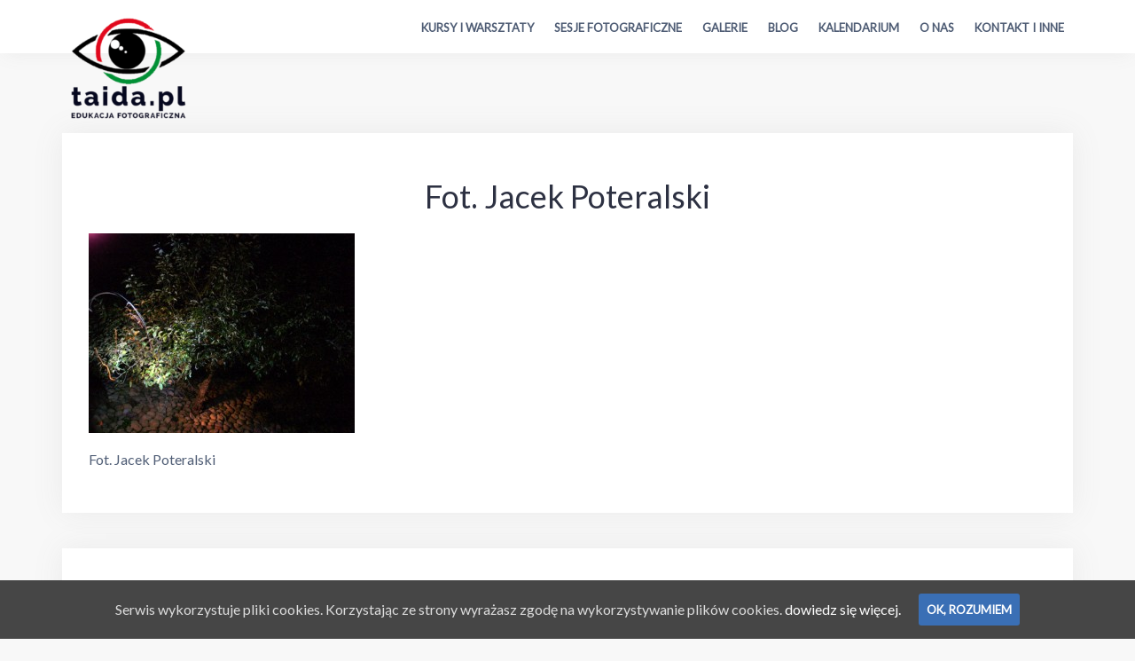

--- FILE ---
content_type: text/html; charset=UTF-8
request_url: https://www.taida.pl/przyroda-brda-2010/jaceka/
body_size: 11255
content:
<!DOCTYPE html>
<html lang="pl-PL" prefix="og: http://ogp.me/ns#">
<head>
<meta charset="UTF-8">
<meta name="viewport" content="width=device-width, initial-scale=1">
<link rel="profile" href="https://gmpg.org/xfn/11">
<link rel="pingback" href="https://www.taida.pl/xmlrpc.php">

<title>Fot. Jacek Poteralski -</title>

<!-- Google Tag Manager for WordPress by gtm4wp.com -->
<script data-cfasync="false" data-pagespeed-no-defer>
	var gtm4wp_datalayer_name = "dataLayer";
	var dataLayer = dataLayer || [];
</script>
<!-- End Google Tag Manager for WordPress by gtm4wp.com -->
<!-- This site is optimized with the Yoast SEO plugin v4.6 - https://yoast.com/wordpress/plugins/seo/ -->
<link rel="canonical" href="https://www.taida.pl/przyroda-brda-2010/jaceka/" />
<meta property="og:locale" content="pl_PL" />
<meta property="og:type" content="article" />
<meta property="og:title" content="Fot. Jacek Poteralski -" />
<meta property="og:description" content="Fot. Jacek Poteralski" />
<meta property="og:url" content="https://www.taida.pl/przyroda-brda-2010/jaceka/" />
<meta property="og:image" content="https://www.taida.pl/wp-content/uploads/galleries/galeria-przyroda-brda/jaceka.jpg" />
<!-- / Yoast SEO plugin. -->

<link rel='dns-prefetch' href='//www.taida.pl' />
<link rel='dns-prefetch' href='//fonts.googleapis.com' />
<link rel='dns-prefetch' href='//s.w.org' />
<link rel="alternate" type="application/rss+xml" title=" &raquo; Kanał z wpisami" href="https://www.taida.pl/feed/" />
<link rel="alternate" type="application/rss+xml" title=" &raquo; Kanał z komentarzami" href="https://www.taida.pl/comments/feed/" />
<link rel="alternate" type="application/rss+xml" title=" &raquo; Fot. Jacek Poteralski Kanał z komentarzami" href="https://www.taida.pl/przyroda-brda-2010/jaceka/feed/" />
		<script type="text/javascript">
			window._wpemojiSettings = {"baseUrl":"https:\/\/s.w.org\/images\/core\/emoji\/2.2.1\/72x72\/","ext":".png","svgUrl":"https:\/\/s.w.org\/images\/core\/emoji\/2.2.1\/svg\/","svgExt":".svg","source":{"concatemoji":"https:\/\/www.taida.pl\/wp-includes\/js\/wp-emoji-release.min.js?ver=4.7.3"}};
			!function(a,b,c){function d(a){var b,c,d,e,f=String.fromCharCode;if(!k||!k.fillText)return!1;switch(k.clearRect(0,0,j.width,j.height),k.textBaseline="top",k.font="600 32px Arial",a){case"flag":return k.fillText(f(55356,56826,55356,56819),0,0),!(j.toDataURL().length<3e3)&&(k.clearRect(0,0,j.width,j.height),k.fillText(f(55356,57331,65039,8205,55356,57096),0,0),b=j.toDataURL(),k.clearRect(0,0,j.width,j.height),k.fillText(f(55356,57331,55356,57096),0,0),c=j.toDataURL(),b!==c);case"emoji4":return k.fillText(f(55357,56425,55356,57341,8205,55357,56507),0,0),d=j.toDataURL(),k.clearRect(0,0,j.width,j.height),k.fillText(f(55357,56425,55356,57341,55357,56507),0,0),e=j.toDataURL(),d!==e}return!1}function e(a){var c=b.createElement("script");c.src=a,c.defer=c.type="text/javascript",b.getElementsByTagName("head")[0].appendChild(c)}var f,g,h,i,j=b.createElement("canvas"),k=j.getContext&&j.getContext("2d");for(i=Array("flag","emoji4"),c.supports={everything:!0,everythingExceptFlag:!0},h=0;h<i.length;h++)c.supports[i[h]]=d(i[h]),c.supports.everything=c.supports.everything&&c.supports[i[h]],"flag"!==i[h]&&(c.supports.everythingExceptFlag=c.supports.everythingExceptFlag&&c.supports[i[h]]);c.supports.everythingExceptFlag=c.supports.everythingExceptFlag&&!c.supports.flag,c.DOMReady=!1,c.readyCallback=function(){c.DOMReady=!0},c.supports.everything||(g=function(){c.readyCallback()},b.addEventListener?(b.addEventListener("DOMContentLoaded",g,!1),a.addEventListener("load",g,!1)):(a.attachEvent("onload",g),b.attachEvent("onreadystatechange",function(){"complete"===b.readyState&&c.readyCallback()})),f=c.source||{},f.concatemoji?e(f.concatemoji):f.wpemoji&&f.twemoji&&(e(f.twemoji),e(f.wpemoji)))}(window,document,window._wpemojiSettings);
		</script>
		<style type="text/css">
img.wp-smiley,
img.emoji {
	display: inline !important;
	border: none !important;
	box-shadow: none !important;
	height: 1em !important;
	width: 1em !important;
	margin: 0 .07em !important;
	vertical-align: -0.1em !important;
	background: none !important;
	padding: 0 !important;
}
</style>
<link rel='stylesheet' id='validate-engine-css-css'  href='https://www.taida.pl/wp-content/plugins/wysija-newsletters/css/validationEngine.jquery.css?ver=2.21' type='text/css' media='all' />
<link rel='stylesheet' id='bootstrap-css'  href='https://www.taida.pl/wp-content/themes/talon/css/bootstrap/bootstrap.min.css?ver=1' type='text/css' media='all' />
<link rel='stylesheet' id='font-awesome-css'  href='https://www.taida.pl/wp-content/plugins/smooth-scroll-up/css/font-awesome.min.css?ver=4.6.3' type='text/css' media='all' />
<link rel='stylesheet' id='scrollup-css-css'  href='https://www.taida.pl/wp-content/plugins/smooth-scroll-up/css/scrollup.css?ver=4.7.3' type='text/css' media='all' />
<link rel='stylesheet' id='social-widget-css'  href='https://www.taida.pl/wp-content/plugins/social-media-widget/social_widget.css?ver=4.7.3' type='text/css' media='all' />
<link rel='stylesheet' id='cookie-consent-style-css'  href='https://www.taida.pl/wp-content/plugins/uk-cookie-consent/assets/css/style.css?ver=4.7.3' type='text/css' media='all' />
<link rel='stylesheet' id='talon-style-css'  href='https://www.taida.pl/wp-content/themes/talon/style.css?ver=4.7.3' type='text/css' media='all' />
<style id='talon-style-inline-css' type='text/css'>
.inner-bar,.lists-box ul li:before,.testimonials-box .slick-dots li.slick-active button::before,.woocommerce-cart .wc-proceed-to-checkout a.checkout-button:hover,.woocommerce #respond input#submit:hover,.woocommerce a.button:hover,.woocommerce button.button:hover,.woocommerce input.button:hover,.woocommerce input.button.alt:hover,.woocommerce-cart .wc-proceed-to-checkout a.checkout-button,.woocommerce #respond input#submit,.woocommerce a.button,.woocommerce button.button,.woocommerce input.button,.woocommerce input.button.alt,.woocommerce span.onsale,.woocommerce ul.products li.product .onsale,.check-box-active .checkbox-inner,.tags-links a:hover,.button,button,input[type="button"],input[type="reset"],input[type="submit"],.woocommerce button.single_add_to_cart_button.button,.button:hover,button:hover,input[type="button"]:hover,input[type="reset"]:hover,input[type="submit"]:hover,.woocommerce button.single_add_to_cart_button.button:hover	{ background-color:#3a6fb5;}
.team-social a:hover,.portfolio-item h4 a:hover,.woocommerce-message:before { color:#3a6fb5;}
.woocommerce div.product .woocommerce-tabs ul.tabs li.active,.portfolio-filter ul .active a,.woocommerce-message { border-color:#3a6fb5;}
.button:hover, button:hover, input[type="button"]:hover, input[type="reset"]:hover, input[type="submit"]:hover, .woocommerce button.single_add_to_cart_button.button:hover,.woocommerce-cart .wc-proceed-to-checkout a.checkout-button:hover,.woocommerce #respond input#submit:hover,.woocommerce a.button:hover,.woocommerce button.button:hover,.woocommerce input.button:hover,.woocommerce input.button.alt:hover 
					{ -webkit-box-shadow: 0px 0px 40px 0px rgba(58,111,181,0.54);
					  -moz-box-shadow:  0px 0px 40px 0px rgba(58,111,181,0.54);
					  box-shadow: 0px 0px 40px 0px rgba(58,111,181,0.54);}
.site-title a,.site-title a:hover { color:#2d3142;}
.site-description { color:#515d77;}
.site-header { background-color:#ffffff;}
.main-navigation li a { color:#4f5d75;}
.main-slider-caption h1 { color:#ffffff;}
.main-slider-caption p { color:#ffffff;}
.site-footer { background-color:#2d3142;}
.site-footer, .site-footer a { color:#4f5d75;}
body { color:#4f5d75;}
body { font-family:Lato;}
h1,h2,h3,h4,h5,h6,.site-title { font-family:Lato;}
.site-title { font-size:36px; }
.site-description { font-size:16px; }
body { font-size:16px; }
.main-navigation li { font-size:13px; }
.so-panel .widget-title { font-size:30px; }
.post-item .post-content .entry-title { font-size:16px; }
.single .entry-header .entry-title { font-size:36px; }
.widget-area .widget-title span { font-size:18px; }

</style>
<link rel='stylesheet' id='talon-fonts-css'  href='https://fonts.googleapis.com/css?family=Lato%3A400%2C400italic%2C600%2C600italic%7CLato%3A400%2C400italic%2C600%2C600italic&#038;subset=latin%2Clatin-ext%2Ccyrillic' type='text/css' media='all' />
<link rel='stylesheet' id='talon-icons-css'  href='https://www.taida.pl/wp-content/themes/talon/icons/icons.min.css?ver=1' type='text/css' media='all' />
<link rel='stylesheet' id='slb_core-css'  href='https://www.taida.pl/wp-content/plugins/simple-lightbox/client/css/app.css?ver=2.6.0' type='text/css' media='all' />
<script type='text/javascript' src='https://www.taida.pl/wp-includes/js/jquery/jquery.js?ver=1.12.4'></script>
<script type='text/javascript' src='https://www.taida.pl/wp-includes/js/jquery/jquery-migrate.min.js?ver=1.4.1'></script>
<link rel='https://api.w.org/' href='https://www.taida.pl/wp-json/' />
<link rel="EditURI" type="application/rsd+xml" title="RSD" href="https://www.taida.pl/xmlrpc.php?rsd" />
<link rel="wlwmanifest" type="application/wlwmanifest+xml" href="https://www.taida.pl/wp-includes/wlwmanifest.xml" /> 
<meta name="generator" content="WordPress 4.7.3" />
<link rel='shortlink' href='https://www.taida.pl/?p=6177' />
<link rel="alternate" type="application/json+oembed" href="https://www.taida.pl/wp-json/oembed/1.0/embed?url=https%3A%2F%2Fwww.taida.pl%2Fprzyroda-brda-2010%2Fjaceka%2F" />
<link rel="alternate" type="text/xml+oembed" href="https://www.taida.pl/wp-json/oembed/1.0/embed?url=https%3A%2F%2Fwww.taida.pl%2Fprzyroda-brda-2010%2Fjaceka%2F&#038;format=xml" />


<!-- Begins Hotjar Tracking Code Using Easy Hotjar WordPress Plugin -->
<script>
    (function(h,o,t,j,a,r){
        h.hj=h.hj||function(){(h.hj.q=h.hj.q||[]).push(arguments)};
        h._hjSettings={hjid:521421,hjsv:5};
        a=o.getElementsByTagName('head')[0];
        r=o.createElement('script');r.async=1;
        r.src=t+h._hjSettings.hjid+j+h._hjSettings.hjsv;
        a.appendChild(r);
    })(window,document,'//static.hotjar.com/c/hotjar-','.js?sv=');
</script>
<!-- Ends Hotjar Tracking Code Using Easy Hotjar WordPress Plugin -->

<style id="ctcc-css" type="text/css" media="screen">
				#catapult-cookie-bar {
					box-sizing: border-box;
					max-height: 0;
					opacity: 0;
					z-index: 99999;
					overflow: hidden;
					color: #ddd;
					position: fixed;
					left: 0;
					bottom: 0;
					width: 100%;
					background-color: #464646;
				}
				#catapult-cookie-bar a {
					color: #fff;
				}
				#catapult-cookie-bar .x_close span {
					background-color: ;
				}
				button#catapultCookie {
					background:;
					color: ;
					border: 0; padding: 6px 9px; border-radius: 3px;
				}
				#catapult-cookie-bar h3 {
					color: #ddd;
				}
				.has-cookie-bar #catapult-cookie-bar {
					opacity: 1;
					max-height: 999px;
					min-height: 30px;
				}</style>
<!-- Google Tag Manager for WordPress by gtm4wp.com -->
<!-- GTM Container placement set to automatic -->
<script data-cfasync="false" data-pagespeed-no-defer type="text/javascript">
	var dataLayer_content = {"pagePostType":"attachment","pagePostType2":"single-attachment","pagePostAuthor":"Taida Tarabuła"};
	dataLayer.push( dataLayer_content );
</script>
<script data-cfasync="false">
(function(w,d,s,l,i){w[l]=w[l]||[];w[l].push({'gtm.start':
new Date().getTime(),event:'gtm.js'});var f=d.getElementsByTagName(s)[0],
j=d.createElement(s),dl=l!='dataLayer'?'&l='+l:'';j.async=true;j.src=
'//www.googletagmanager.com/gtm.js?id='+i+dl;f.parentNode.insertBefore(j,f);
})(window,document,'script','dataLayer','GTM-WXPBFV2V');
</script>
<!-- End Google Tag Manager for WordPress by gtm4wp.com --><style type="text/css" id="custom-background-css">
body.custom-background { background-color: #f8f8f8; }
</style>
<link rel="icon" href="https://www.taida.pl/wp-content/uploads/2023/12/cropped-icon-1-32x32.png" sizes="32x32" />
<link rel="icon" href="https://www.taida.pl/wp-content/uploads/2023/12/cropped-icon-1-192x192.png" sizes="192x192" />
<link rel="apple-touch-icon-precomposed" href="https://www.taida.pl/wp-content/uploads/2023/12/cropped-icon-1-180x180.png" />
<meta name="msapplication-TileImage" content="https://www.taida.pl/wp-content/uploads/2023/12/cropped-icon-1-270x270.png" />
		<style type="text/css" id="wp-custom-css">
			/*
You can add your own CSS here.

Click the help icon above to learn more.
*/

/*
You can add your own CSS here.

Click the help icon above to learn more.
*/
/* Give the gallery item a background color that will show through when the image is faded, modify as desired */
.envira-gallery-wrap .envira-gallery-item-inner { background-color: #FFF !important; }
  
.envira-gallery-wrap a.envira-gallery-link {
display: block;
border: none !important;
padding: 0 !important;
margin: 0 !important;
}
  
/* The opacity of the image on hover */
.envira-gallery-item-inner.envira-gallery-item-inner.envira-gallery-item-inner.envira-gallery-item-inner.envira-gallery-item-inner:hover img.envira-gallery-image.envira-gallery-image.envira-gallery-image.envira-gallery-image.envira-gallery-image.envira-gallery-image { opacity: 0.5 !important; }
  
/* Position title, style and hide it by default */
.envira-gallery-wrap .envira-gallery-item-inner .envira-caption {
opacity: 0;
position: absolute;
top: 50%;
left: 50%;
transform: translate(-50%,-50%);
text-align: center;
color: #fff;
  
/* Optional: add transitions so the title smoothly fades in/out on hover */
-webkit-transition: opacity 0.5s ease;
-moz-transition: opacity 0.5s ease;
-o-transition: opacity 0.5s ease;
transition: opacity 0.5s ease;
}
  
/* Show title on hover */
.envira-gallery-wrap .envira-gallery-item-inner:hover .envira-caption { opacity: 1; }

.envira-gallery-wrap .envira-gallery-public, .envira-gallery-wrap {
margin: 0 auto 0 auto !important;
}

.wysija-paragraph {

display: inline-block !important;
	}

.wysija-submit {
display: inline-block !important;
}

.site-footer {
margin-top: 0px;
margin-bottom: 0px;
 padding-top: 0px;
 padding-bottom: 0px;
}

.main-slider-caption div {
text-align: center;
margin: auto;
}
.main-slider-caption h1 {
text-shadow: 2px 2px 3px rgba(0,0,0,0.6);
font-weight: 700;
font-size: 4em;
border-bottom-style: solid;
border-bottom-width: 1px;
margin: auto;
margin-bottom: 5px;
width: 70%;
}
.main-slider-caption p {
text-shadow: 2px 2px 3px rgba(0,0,0,0.6);
font-weight: 700;
font-size: 24px;
}

.testimonial_slider__round .testimonial_outer_wrap {
border-radius: 3%;
}

.testimonial_slider__round .testimonial_outer_wrap:after, .testimonial_slider__round .testimonial_outer_wrap:before {
 visibility: hidden;
}

.hrp-title {
}

.hrp-image-wrapper a img {
max-height: 170px;
  width: 100%;
border: 3px solid #ddd;
}

@media screen and (max-width: 750px) {
.hrp-image-wrapper a img {
//max-height: 170px;
 width: 100%;
max-height: none;
height: auto;
border: 3px solid #ddd;
}
}


.teaser-img-wrapper a img, .hrp-image-wrapper a img, article .entry-thumb a img {
  
-webkit-transition: opacity 0.5s ease;
-moz-transition: opacity 0.5s ease;
-o-transition: opacity 0.5s ease;
transition: opacity 0.5s ease;
}

.hrp-description-wrapper h4 {
  text-align:center;
}

.hrp-description-wrapper p {
  font-size: 16px;
}

.teaser-img-wrapper a img:hover, .hrp-image-wrapper a img:hover, article .entry-thumb a img:hover {
 opacity: 0.5 !important;
}

.custom-logo {
  height: 150px;
}

img.custom-logo {
  position: absolute;
  z-index: 1;
  top: -20px;
//background-color: #fff;
}

@media screen and (max-width: 750px) {
  img.custom-logo {
    position: static;
	height: 50px;
  }
}

div#primary {
    width: 100% !important;
}
hr.section-heading-spacer-left {
	text-align:left;
	margin-left:0;
    width: 200px;
    border-top: 3px solid #e7e7e7;
}
hr.section-heading-spacer-center {
	text-align:center;
	margin:0 auto;
    width: 200px;
    border-top: 3px solid #e7e7e7;
}

.author-image {
	height:100%; 
	float: left; 
	margin-right: 25px; 
	border-radius: 50%; 
	border: 3px solid #ddd;
}

.author-image-in-post {
	display: block;
	margin: 0 auto;
	border-radius: 50%; 
	border: 3px solid #ddd;

}

h1.entry-title {
	text-align: center;
}

.main-navigation ul ul {
    padding-top: 16px;
}

.post-item .post-content .entry-title {
    font-weight: bold;
    font-size: 22px;
}

figure.gallery-item div {
    padding-bottom: 30px;
}

figcaption.gallery-caption {
    margin-top: -30px;
}

.footer-navigation, .site-info {
    margin-top: 0;
}

a#scrollUp {
    color: #7261ee;
}

h1.page-title {
text-align: center;
}

.single-thumb {
    display: none;
}

body.single-post nav.post-navigation {
display:none;
}		</style>
	<!-- Global site tag (gtag.js) - Google Analytics -->
<script async src="https://www.googletagmanager.com/gtag/js?id=UA-7089185-1"></script>
<script>
  window.dataLayer = window.dataLayer || [];
  function gtag(){dataLayer.push(arguments);}
  gtag('js', new Date());

  gtag('config', 'UA-7089185-1');
</script>
<!-- Facebook Pixel Code -->
<script>
  !function(f,b,e,v,n,t,s)
  {if(f.fbq)return;n=f.fbq=function(){n.callMethod?
  n.callMethod.apply(n,arguments):n.queue.push(arguments)};
  if(!f._fbq)f._fbq=n;n.push=n;n.loaded=!0;n.version='2.0';
  n.queue=[];t=b.createElement(e);t.async=!0;
  t.src=v;s=b.getElementsByTagName(e)[0];
  s.parentNode.insertBefore(t,s)}(window, document,'script',
  'https://connect.facebook.net/en_US/fbevents.js');
  fbq('init', '185325818509111');
  fbq('track', 'PageView');
</script>
<noscript><img height="1" width="1" style="display:none"
  src="https://www.facebook.com/tr?id=185325818509111&ev=PageView&noscript=1"
/></noscript>
<!-- End Facebook Pixel Code -->
</head> 

<body class="attachment attachment-template-default attachmentid-6177 attachment-jpeg custom-background wp-custom-logo">
	<div off-canvas="main-menu left shift">			
		<div class="mobile-branding">
				<div class="site-branding">
	<a href="https://www.taida.pl/" class="custom-logo-link" rel="home" itemprop="url"><img width="200" height="200" src="https://www.taida.pl/wp-content/uploads/2023/12/cropped-logo-1.png" class="custom-logo" alt="" itemprop="logo" srcset="https://www.taida.pl/wp-content/uploads/2023/12/cropped-logo-1.png 200w, https://www.taida.pl/wp-content/uploads/2023/12/cropped-logo-1-150x150.png 150w" sizes="(max-width: 200px) 100vw, 200px" /></a>	</div>
			</div>			
		<div class="menu-menu-glowne-container"><ul id="mobile-menu" class="mobile-menu"><li id="menu-item-38391" class="menu-item menu-item-type-taxonomy menu-item-object-post_tag menu-item-38391"><a href="https://www.taida.pl/kursy">Kursy i warsztaty</a></li>
<li id="menu-item-34486" class="menu-item menu-item-type-taxonomy menu-item-object-category menu-item-34486"><a href="https://www.taida.pl/sesje-foto/">Sesje fotograficzne</a></li>
<li id="menu-item-35370" class="menu-item menu-item-type-taxonomy menu-item-object-category menu-item-35370"><a href="https://www.taida.pl/galerie-uczestnikow/">Galerie</a></li>
<li id="menu-item-38374" class="menu-item menu-item-type-post_type menu-item-object-page menu-item-38374"><a href="https://www.taida.pl/blog/">Blog</a></li>
<li id="menu-item-38350" class="menu-item menu-item-type-post_type menu-item-object-page menu-item-38350"><a href="https://www.taida.pl/terminarz/">Kalendarium</a></li>
<li id="menu-item-46097" class="menu-item menu-item-type-post_type menu-item-object-page menu-item-46097"><a title="O nas" href="https://www.taida.pl/o-nas/">O nas</a></li>
<li id="menu-item-34390" class="menu-item menu-item-type-post_type menu-item-object-page menu-item-34390"><a href="https://www.taida.pl/wazne-informacje/">Kontakt i inne</a></li>
</ul></div>	</div>
<div canvas="container" id="page" class="site">
	<a class="skip-link screen-reader-text" href="#content">Skip to content</a>

	        <header id="header" class="site-header header-sticky">
                <div class="main-header">
                        <div class="container">
                                <div class="row">
                                        <div class="col-md-4 col-sm-12 col-xs-12 branding-container">
                                                <div class="menu-btn-toggle">
                                                <div class="menu-btn">
                                                  <span></span>
                                                  <span></span>
                                                  <span></span>
                                                </div>
                                                </div>
                                                	<div class="site-branding">
	<a href="https://www.taida.pl/" class="custom-logo-link" rel="home" itemprop="url"><img width="200" height="200" src="https://www.taida.pl/wp-content/uploads/2023/12/cropped-logo-1.png" class="custom-logo" alt="" itemprop="logo" srcset="https://www.taida.pl/wp-content/uploads/2023/12/cropped-logo-1.png 200w, https://www.taida.pl/wp-content/uploads/2023/12/cropped-logo-1-150x150.png 150w" sizes="(max-width: 200px) 100vw, 200px" /></a>	</div>
	                                        </div>
                                        <div class="col-md-9 menu-container">
                                                <nav id="site-navigation" class="main-navigation" role="navigation">
                                                        <div class="menu-menu-glowne-container"><ul id="primary-menu" class="menu"><li class="menu-item menu-item-type-taxonomy menu-item-object-post_tag menu-item-38391"><a href="https://www.taida.pl/kursy">Kursy i warsztaty</a></li>
<li class="menu-item menu-item-type-taxonomy menu-item-object-category menu-item-34486"><a href="https://www.taida.pl/sesje-foto/">Sesje fotograficzne</a></li>
<li class="menu-item menu-item-type-taxonomy menu-item-object-category menu-item-35370"><a href="https://www.taida.pl/galerie-uczestnikow/">Galerie</a></li>
<li class="menu-item menu-item-type-post_type menu-item-object-page menu-item-38374"><a href="https://www.taida.pl/blog/">Blog</a></li>
<li class="menu-item menu-item-type-post_type menu-item-object-page menu-item-38350"><a href="https://www.taida.pl/terminarz/">Kalendarium</a></li>
<li class="menu-item menu-item-type-post_type menu-item-object-page menu-item-46097"><a title="O nas" href="https://www.taida.pl/o-nas/">O nas</a></li>
<li class="menu-item menu-item-type-post_type menu-item-object-page menu-item-34390"><a href="https://www.taida.pl/wazne-informacje/">Kontakt i inne</a></li>
</ul></div>                                                </nav>
                                        </div>
                                </div>
                        </div>
                </div>
        </header>
	
			<div class="header-image">
			<img class="header-inner" src="" width="1920" alt="">
		</div>
	
	<div id="content" class="site-content">
		<div class="container">
<div class="row">
	<div id="primary" class="content-area col-md-8">
		<main id="main" class="site-main" role="main">

			
<article id="post-6177" class="post-6177 attachment type-attachment status-inherit hentry post-item clearfix">
	<header class="entry-header">
		<h1 class="entry-title">Fot. Jacek Poteralski</h1>	</header><!-- .entry-header -->

	<div class="entry-content">
		<p class="attachment"><a href="https://www.taida.pl/wp-content/uploads/galleries/galeria-przyroda-brda/jaceka.jpg" data-slb-active="1" data-slb-asset="2117374614" data-slb-internal="0" data-slb-group="6177"><img width="300" height="225" src="https://www.taida.pl/wp-content/uploads/galleries/galeria-przyroda-brda/jaceka-300x225.jpg" class="attachment-medium size-medium" alt="" srcset="https://www.taida.pl/wp-content/uploads/galleries/galeria-przyroda-brda/jaceka-300x225.jpg 300w, https://www.taida.pl/wp-content/uploads/galleries/galeria-przyroda-brda/jaceka.jpg 500w" sizes="(max-width: 300px) 100vw, 300px" /></a></p>
<p>Fot. Jacek Poteralski</p>
	</div><!-- .entry-content -->

	</article><!-- #post-## -->

<div id="comments" class="comments-area">

		<div id="respond" class="comment-respond">
		<h3 id="reply-title" class="comment-reply-title">Dodaj komentarz <small><a rel="nofollow" id="cancel-comment-reply-link" href="/przyroda-brda-2010/jaceka/#respond" style="display:none;">Anuluj pisanie odpowiedzi</a></small></h3>			<form action="https://www.taida.pl/wp-comments-post.php" method="post" id="commentform" class="comment-form" novalidate>
				<p class="comment-notes"><span id="email-notes">Twój adres email nie zostanie opublikowany.</span> Pola, których wypełnienie jest wymagane, są oznaczone symbolem <span class="required">*</span></p><p class="comment-form-comment"><label for="comment">Komentarz</label> <textarea id="comment" name="comment" cols="45" rows="8" maxlength="65525" aria-required="true" required="required"></textarea></p><p class="comment-form-author"><label for="author">Podpis <span class="required">*</span></label> <input id="author" name="author" type="text" value="" size="30" maxlength="245" aria-required='true' required='required' /></p>
<p class="comment-form-email"><label for="email">Email <span class="required">*</span></label> <input id="email" name="email" type="email" value="" size="30" maxlength="100" aria-describedby="email-notes" aria-required='true' required='required' /></p>
<p class="comment-form-url"><label for="url">Witryna internetowa</label> <input id="url" name="url" type="url" value="" size="30" maxlength="200" /></p>
<div class="gglcptch gglcptch_v2"><div id="gglcptch_recaptcha_1137762772" class="gglcptch_recaptcha"></div>
				<noscript>
					<div style="width: 302px;">
						<div style="width: 302px; height: 422px; position: relative;">
							<div style="width: 302px; height: 422px; position: absolute;">
								<iframe src="https://www.google.com/recaptcha/api/fallback?k=6LdtTCAUAAAAAA6lbd8Uhtcel7DGIlPPoXOVbOa3" frameborder="0" scrolling="no" style="width: 302px; height:422px; border-style: none;"></iframe>
							</div>
						</div>
						<div style="border-style: none; bottom: 12px; left: 25px; margin: 0px; padding: 0px; right: 25px; background: #f9f9f9; border: 1px solid #c1c1c1; border-radius: 3px; height: 60px; width: 300px;">
							<textarea id="g-recaptcha-response" name="g-recaptcha-response" class="g-recaptcha-response" style="width: 250px !important; height: 40px !important; border: 1px solid #c1c1c1 !important; margin: 10px 25px !important; padding: 0px !important; resize: none !important;"></textarea>
						</div>
					</div>
				</noscript></div><p class="form-submit"><input name="submit" type="submit" id="submit" class="submit" value="Opublikuj komentarz" /> <input type='hidden' name='comment_post_ID' value='6177' id='comment_post_ID' />
<input type='hidden' name='comment_parent' id='comment_parent' value='0' />
</p><p style="display: none;"><input type="hidden" id="akismet_comment_nonce" name="akismet_comment_nonce" value="b0346dd403" /></p><p class="wysija-after-comment"><label for="wysija-box-after-comment"><input type="checkbox" id="wysija-box-after-comment" value="1" name="wysija[comment_subscribe]">Zapisz mnie do listy mailingowej.</label></p><input type="hidden" id="ak_js" name="ak_js" value="212"/><textarea name="ak_hp_textarea" cols="45" rows="8" maxlength="100" style="display: none !important;"></textarea>			</form>
			</div><!-- #respond -->
	
</div><!-- #comments -->

		</main><!-- #main -->
	</div><!-- #primary -->

</div>

		</div>
	</div><!-- #content -->

	<footer id="colophon" class="site-footer" role="contentinfo">
		<div class="container">
			<div class="row">	
			
	
	<div id="sidebar-footer" class="footer-widgets clearfix" role="complementary">
			<div class="sidebar-column col-md-12">
			<aside id="siteorigin-panels-builder-3" class="widget widget_siteorigin-panels-builder"><div id="pl-w5d34b8b2b005b"  class="panel-layout" ><div id="pg-w5d34b8b2b005b-0"  class="panel-grid panel-has-style" ><div style="padding-top: 25px; padding-bottom: 0px; " data-mobile-padding="50px" data-overlay-color="#000000" class="panel-row-style panel-row-style-for-w5d34b8b2b005b-0" ><div id="pgc-w5d34b8b2b005b-0-0"  class="panel-grid-cell" ><div id="panel-w5d34b8b2b005b-0-0-0" class="so-panel widget widget_social-widget Social_Widget panel-first-child panel-last-child" data-index="0" ><div style="text-align: left;" data-title-color="#2d3142" data-headings-color="#2d3142" class="panel-widget-style panel-widget-style-for-w5d34b8b2b005b-0-0-0" ><div class="socialmedia-buttons smw_center"><a href="https://www.facebook.com/Foto.Taida/" rel="nofollow" target="_blank"><img width="32" height="32" src="https://www.taida.pl/wp-content/plugins/social-media-widget/images/default/32/facebook.png" 
				alt="Znadź nas na Facebook" 
				title="Znadź nas na Facebook" style="opacity: 0.8; -moz-opacity: 0.8;" class="fade" /></a><a href="https://www.instagram.com/taida.tarabula/" rel="nofollow" target="_blank"><img width="32" height="32" src="https://www.taida.pl/wp-content/plugins/social-media-widget/images/default/32/instagram.png" 
				alt="Znadź nas na Instagram" 
				title="Znadź nas na Instagram" style="opacity: 0.8; -moz-opacity: 0.8;" class="fade" /></a><a href="https://pl.pinterest.com/fototaida/" rel="nofollow" target="_blank"><img width="32" height="32" src="https://www.taida.pl/wp-content/plugins/social-media-widget/images/default/32/pinterest.png" 
				alt="Znadź nas na Pinterest" 
				title="Znadź nas na Pinterest" style="opacity: 0.8; -moz-opacity: 0.8;" class="fade" /></a><a href="https://www.youtube.com/channel/UCdxxNqMQIY1BmTSUMoLSCZg" rel="nofollow" target="_blank"><img width="32" height="32" src="https://www.taida.pl/wp-content/plugins/social-media-widget/images/default/32/youtube.png" 
				alt="Znadź nas na YouTube" 
				title="Znadź nas na YouTube" style="opacity: 0.8; -moz-opacity: 0.8;" class="fade" /></a></div></div></div></div></div></div><div id="pg-w5d34b8b2b005b-1"  class="panel-grid panel-has-style" ><div style="padding-top: 0px; padding-bottom: 0px; " data-mobile-padding="50px" data-overlay-color="#000000" class="panel-row-style panel-row-style-for-w5d34b8b2b005b-1" ><div id="pgc-w5d34b8b2b005b-1-0"  class="panel-grid-cell" ><div id="panel-w5d34b8b2b005b-1-0-0" class="so-panel widget widget_black-studio-tinymce widget_black_studio_tinymce panel-first-child panel-last-child" data-index="1" ><div style="text-align: left;" data-title-color="#2d3142" data-headings-color="#ffffff" class="panel-widget-style panel-widget-style-for-w5d34b8b2b005b-1-0-0" ><div class="textwidget"><h2>Dopisz się do newslettera i otrzymuj informacje o wydarzeniach i kursach</h2>
</div></div></div></div><div id="pgc-w5d34b8b2b005b-1-1"  class="panel-grid-cell" ><div id="panel-w5d34b8b2b005b-1-1-0" class="so-panel widget widget_wysija panel-first-child panel-last-child" data-index="2" ><div style="text-align: left;" data-title-color="#2d3142" data-headings-color="#2d3142" class="panel-widget-style panel-widget-style-for-w5d34b8b2b005b-1-1-0" ><h3 class="widget-title"></h3><div class="widget_wysija_cont"><div id="msg-form-widget-1-1-0" class="wysija-msg ajax"></div><form id="form-widget-1-1-0" method="post" action="#wysija" class="widget_wysija">
<p class="wysija-paragraph">
    
    
    	<input type="text" name="wysija[user][firstname]" class="wysija-input " title="Imię" placeholder="Imię" value="" />
    
    
    
    <span class="abs-req">
        <input type="text" name="wysija[user][abs][firstname]" class="wysija-input validated[abs][firstname]" value="" />
    </span>
    
</p>
<p class="wysija-paragraph">
    
    
    	<input type="text" name="wysija[user][email]" class="wysija-input validate[required,custom[email]]" title="Email" placeholder="Email" value="" />
    
    
    
    <span class="abs-req">
        <input type="text" name="wysija[user][abs][email]" class="wysija-input validated[abs][email]" value="" />
    </span>
    
</p>

<input class="wysija-submit wysija-submit-field" type="submit" value="Zapisz się!" />

    <input type="hidden" name="form_id" value="4" />
    <input type="hidden" name="action" value="save" />
    <input type="hidden" name="controller" value="subscribers" />
    <input type="hidden" value="1" name="wysija-page" />

    
        <input type="hidden" name="wysija[user_list][list_ids]" value="1" />
    
 </form></div></div></div></div></div></div></div></aside>		</div>
		
		
			<div class="sidebar-column col-md-12">
					</div>
		</div>		<div class="site-info col-md-6">
			<a href="https://wordpress.org/" rel="nofollow">Wspierany przez WordPress</a>
			<span class="sep"> | </span>
			Motyw: <a href="//athemes.com/theme/talon" rel="designer">Talon</a> od aThemes.		</div><!-- .site-info -->
			<nav id="footer-navigation" class="footer-navigation col-md-6" role="navigation">
			<div class="menu-stopka-container"><ul id="footer-menu" class="menu"><li id="menu-item-46867" class="menu-item menu-item-type-post_type menu-item-object-page menu-item-46867"><a href="https://www.taida.pl/regulamin/">Regulamin serwisu taida.pl</a></li>
<li id="menu-item-34408" class="menu-item menu-item-type-post_type menu-item-object-page menu-item-34408"><a href="https://www.taida.pl/polityka-prywatnosci/">Polityka prywatności</a></li>
<li id="menu-item-38351" class="menu-item menu-item-type-post_type menu-item-object-page menu-item-38351"><a href="https://www.taida.pl/kontakt/">Lokalizacja i kontakt</a></li>
<li id="menu-item-47423" class="menu-item menu-item-type-post_type menu-item-object-page menu-item-47423"><a href="https://www.taida.pl/o-nas/">O nas</a></li>
</ul></div>		</nav>
				</div>
		</div>
	</footer><!-- #colophon -->
</div><!-- #page -->

<script> var $nocnflct = jQuery.noConflict();
			$nocnflct(function () {
			    $nocnflct.scrollUp({
				scrollName: 'scrollUp', // Element ID
				scrollClass: 'scrollUp scrollup-link scrollup-right', // Element Class
				scrollDistance: 300, // Distance from top/bottom before showing element (px)
				scrollFrom: 'top', // top or bottom
				scrollSpeed: 300, // Speed back to top (ms )
				easingType: 'linear', // Scroll to top easing (see http://easings.net/)
				animation: 'none', // Fade, slide, none
				animationInSpeed: 200, // Animation in speed (ms )
				animationOutSpeed: 200, // Animation out speed (ms )
				scrollText: '<id class="fa fa-arrow-circle-up fa-2x"></id>', // Text for element, can contain HTML
				scrollTitle: false, // Set a custom link title if required. Defaults to scrollText
				scrollImg: false, // Set true to use image
				activeOverlay: false, // Set CSS color to display scrollUp active point
				zIndex: 2147483647 // Z-Index for the overlay
			    });
			});</script>				<style type="text/css" media="all"
				       id="siteorigin-panels-layouts-footer">/* Layout w5d34b8b2b005b */ #pgc-w5d34b8b2b005b-0-0 { width:100%;width:calc(100% - ( 0 * 30px ) ) } #pg-w5d34b8b2b005b-0 , #pl-w5d34b8b2b005b .so-panel , #pl-w5d34b8b2b005b .so-panel:last-child { margin-bottom:0px } #pgc-w5d34b8b2b005b-1-0 { width:38.1966%;width:calc(38.1966% - ( 0.61803399209206 * 30px ) ) } #pgc-w5d34b8b2b005b-1-1 { width:61.8034%;width:calc(61.8034% - ( 0.38196600790794 * 30px ) ) } #pg-w5d34b8b2b005b-0.panel-no-style, #pg-w5d34b8b2b005b-0.panel-has-style > .panel-row-style , #pg-w5d34b8b2b005b-1.panel-no-style, #pg-w5d34b8b2b005b-1.panel-has-style > .panel-row-style { -webkit-align-items:flex-start;align-items:flex-start } #panel-w5d34b8b2b005b-1-0-0> .panel-widget-style { color:#ffffff } @media (max-width:780px){ #pg-w5d34b8b2b005b-0.panel-no-style, #pg-w5d34b8b2b005b-0.panel-has-style > .panel-row-style , #pg-w5d34b8b2b005b-1.panel-no-style, #pg-w5d34b8b2b005b-1.panel-has-style > .panel-row-style { -webkit-flex-direction:column;-ms-flex-direction:column;flex-direction:column } #pg-w5d34b8b2b005b-0 .panel-grid-cell , #pg-w5d34b8b2b005b-1 .panel-grid-cell { margin-right:0 } #pg-w5d34b8b2b005b-0 .panel-grid-cell , #pg-w5d34b8b2b005b-1 .panel-grid-cell { width:100% } #pgc-w5d34b8b2b005b-1-0 , #pl-w5d34b8b2b005b .panel-grid .panel-grid-cell-mobile-last { margin-bottom:0px } #pl-w5d34b8b2b005b .panel-grid-cell { padding:0 } #pl-w5d34b8b2b005b .panel-grid .panel-grid-cell-empty { display:none }  } </style><link rel='stylesheet' id='gglcptch-css'  href='https://www.taida.pl/wp-content/plugins/google-captcha/css/gglcptch.css?ver=1.60' type='text/css' media='all' />
<link rel='stylesheet' id='siteorigin-panels-front-css'  href='https://www.taida.pl/wp-content/plugins/siteorigin-panels/inc/../css/front-flex.css?ver=2.5.2' type='text/css' media='all' />
<script type='text/javascript' src='https://www.taida.pl/wp-content/plugins/smooth-scroll-up/js/jquery.scrollUp.min.js?ver=4.7.3'></script>
<script type='text/javascript'>
/* <![CDATA[ */
var ctcc_vars = {"expiry":"30","method":"1","version":"1"};
/* ]]> */
</script>
<script type='text/javascript' src='https://www.taida.pl/wp-content/plugins/uk-cookie-consent/assets/js/uk-cookie-consent-js.js?ver=2.3.0'></script>
<script type='text/javascript' src='https://www.taida.pl/wp-content/themes/talon/js/skip-link-focus-fix.js?ver=20151215'></script>
<script type='text/javascript' src='https://www.taida.pl/wp-content/themes/talon/js/scripts.min.js?ver=4.7.3'></script>
<script type='text/javascript' src='https://www.taida.pl/wp-content/themes/talon/js/main.js?ver=4.7.3'></script>
<script type='text/javascript' src='https://www.taida.pl/wp-includes/js/imagesloaded.min.js?ver=3.2.0'></script>
<script type='text/javascript' src='https://www.taida.pl/wp-includes/js/masonry.min.js?ver=3.3.2'></script>
<!--[if lt IE 9]>
<script type='text/javascript' src='https://www.taida.pl/wp-content/themes/talon/js/html5shiv.js?ver=4.7.3'></script>
<![endif]-->
<script type='text/javascript' src='https://www.taida.pl/wp-includes/js/comment-reply.min.js?ver=4.7.3'></script>
<script type='text/javascript' src='https://www.taida.pl/wp-includes/js/wp-embed.min.js?ver=4.7.3'></script>
<script async="async" type='text/javascript' src='https://www.taida.pl/wp-content/plugins/akismet/_inc/form.js?ver=4.1.8'></script>
<script type='text/javascript' src='https://www.taida.pl/wp-content/plugins/wysija-newsletters/js/validate/languages/jquery.validationEngine-pl.js?ver=2.21'></script>
<script type='text/javascript' src='https://www.taida.pl/wp-content/plugins/wysija-newsletters/js/validate/jquery.validationEngine.js?ver=2.21'></script>
<script type='text/javascript'>
/* <![CDATA[ */
var wysijaAJAX = {"action":"wysija_ajax","controller":"subscribers","ajaxurl":"https:\/\/www.taida.pl\/wp-admin\/admin-ajax.php","loadingTrans":"\u0141aduj\u0119...","is_rtl":""};
/* ]]> */
</script>
<script type='text/javascript' src='https://www.taida.pl/wp-content/plugins/wysija-newsletters/js/front-subscribers.js?ver=2.21'></script>
<script type='text/javascript' src='https://www.taida.pl/wp-content/plugins/simple-lightbox/client/js/prod/lib.core.js?ver=2.6.0'></script>
<script type='text/javascript' src='https://www.taida.pl/wp-content/plugins/simple-lightbox/client/js/prod/lib.view.js?ver=2.6.0'></script>
<script type='text/javascript' src='https://www.taida.pl/wp-content/plugins/simple-lightbox/themes/baseline/js/prod/client.js?ver=2.6.0'></script>
<script type='text/javascript' src='https://www.taida.pl/wp-content/plugins/simple-lightbox/themes/default/js/prod/client.js?ver=2.6.0'></script>
<script type='text/javascript' src='https://www.taida.pl/wp-content/plugins/simple-lightbox/template-tags/item/js/prod/tag.item.js?ver=2.6.0'></script>
<script type='text/javascript' src='https://www.taida.pl/wp-content/plugins/simple-lightbox/template-tags/ui/js/prod/tag.ui.js?ver=2.6.0'></script>
<script type='text/javascript' src='https://www.taida.pl/wp-content/plugins/simple-lightbox/content-handlers/image/js/prod/handler.image.js?ver=2.6.0'></script>
<script type='text/javascript'>
/* <![CDATA[ */
var gglcptch_pre = {"messages":{"in_progress":"Please wait until Google reCAPTCHA is loaded.","timeout":"Failed to load Google reCAPTCHA. Please check your internet connection and reload this page."},"custom_callback":""};
/* ]]> */
</script>
<script type='text/javascript' src='https://www.taida.pl/wp-content/plugins/google-captcha/js/pre-api-script.js?ver=1.60'></script>
<script type='text/javascript' data-cfasync="false" async="async" defer="defer" src='https://www.google.com/recaptcha/api.js?onload=gglcptch_onload_callback&#038;render=explicit&#038;ver=1.60'></script>
<script type='text/javascript'>
/* <![CDATA[ */
var gglcptch = {"options":{"version":"v2","sitekey":"6LdtTCAUAAAAAA6lbd8Uhtcel7DGIlPPoXOVbOa3","error":"<strong>Warning<\/strong>:&nbsp;More than one reCAPTCHA has been found in the current form. Please remove all unnecessary reCAPTCHA fields to make it work properly.","disable":0,"theme":"light"},"vars":{"visibility":false}};
/* ]]> */
</script>
<script type='text/javascript' src='https://www.taida.pl/wp-content/plugins/google-captcha/js/script.js?ver=1.60'></script>
<script type="text/javascript" id="slb_footer">/* <![CDATA[ */if ( !!window.jQuery ) {(function($){$(document).ready(function(){if ( !!window.SLB && SLB.has_child('View.init') ) { SLB.View.init({"ui_autofit":true,"ui_animate":true,"slideshow_autostart":false,"slideshow_duration":"6","group_loop":true,"ui_overlay_opacity":"0.8","ui_title_default":false,"theme_default":"slb_black","ui_labels":{"loading":"\u0141adowanie","close":"Zamknij","nav_next":"Dalej","nav_prev":"Wstecz","slideshow_start":"Rozpocznij pokaz slajd\u00f3w","slideshow_stop":"Zatrzymaj pokaz slajd\u00f3w","group_status":"Zdj\u0119cie %current% \/ %total%"}}); }
if ( !!window.SLB && SLB.has_child('View.assets') ) { {$.extend(SLB.View.assets, {"2117374614":{"id":6177,"type":"image","source":"https:\/\/www.taida.pl\/wp-content\/uploads\/galleries\/galeria-przyroda-brda\/jaceka.jpg","internal":true,"sizes":{"thumbnail":{"file":"jaceka-150x150.jpg","width":150,"height":150,"mime-type":"image\/jpeg"},"medium":{"file":"jaceka-300x225.jpg","width":300,"height":225,"mime-type":"image\/jpeg"},"post-thumbnail":{"file":"jaceka-230x138.jpg","width":230,"height":138,"mime-type":"image\/jpeg"},"post-thumbnail-xl":{"file":"jaceka-500x300.jpg","width":500,"height":300,"mime-type":"image\/jpeg"},"portfolio-post-thumbnail":{"file":"jaceka-290x150.jpg","width":290,"height":150,"mime-type":"image\/jpeg"},"portfolio-post-thumbnail-small":{"file":"jaceka-200x120.jpg","width":200,"height":120,"mime-type":"image\/jpeg"},"portfolio-post-thumbnail-large":{"file":"jaceka-440x240.jpg","width":440,"height":240,"mime-type":"image\/jpeg"},"portfolio-post-thumbnail-xl":{"file":"jaceka-500x300.jpg","width":500,"height":300,"mime-type":"image\/jpeg"},"small-post-thumbnail":{"file":"jaceka-170x121.jpg","width":170,"height":121,"mime-type":"image\/jpeg"},"testi-thumbnail":{"file":"jaceka-120x120.jpg","width":120,"height":120,"mime-type":"image\/jpeg"},"original":{"file":"galleries\/galeria-przyroda-brda\/jaceka.jpg","width":500,"height":375}},"image_meta":{"aperture":0,"credit":"","camera":"","caption":"","created_timestamp":0,"copyright":"","focal_length":0,"iso":0,"shutter_speed":0,"title":""},"description":"Fot. Jacek Poteralski","title":"Fot. Jacek Poteralski","caption":""}});} }
/* THM */
if ( !!window.SLB && SLB.has_child('View.extend_theme') ) { SLB.View.extend_theme('slb_baseline',{"name":"Baseline","parent":"","styles":[{"handle":"base","uri":"https:\/\/www.taida.pl\/wp-content\/plugins\/simple-lightbox\/themes\/baseline\/css\/style.css","deps":[]}],"layout_raw":"<div class=\"slb_container\"><div class=\"slb_content\">{{item.content}}<div class=\"slb_nav\"><span class=\"slb_prev\">{{ui.nav_prev}}<\/span><span class=\"slb_next\">{{ui.nav_next}}<\/span><\/div><div class=\"slb_controls\"><span class=\"slb_close\">{{ui.close}}<\/span><span class=\"slb_slideshow\">{{ui.slideshow_control}}<\/span><\/div><div class=\"slb_loading\">{{ui.loading}}<\/div><\/div><div class=\"slb_details\"><div class=\"inner\"><div class=\"slb_data\"><div class=\"slb_data_content\"><span class=\"slb_data_title\">{{item.title}}<\/span><span class=\"slb_group_status\">{{ui.group_status}}<\/span><div class=\"slb_data_desc\">{{item.description}}<\/div><\/div><\/div><div class=\"slb_nav\"><span class=\"slb_prev\">{{ui.nav_prev}}<\/span><span class=\"slb_next\">{{ui.nav_next}}<\/span><\/div><\/div><\/div><\/div>"}); }if ( !!window.SLB && SLB.has_child('View.extend_theme') ) { SLB.View.extend_theme('slb_default',{"name":"Default (Light)","parent":"slb_baseline","styles":[{"handle":"font","uri":"https:\/\/fonts.googleapis.com\/css?family=Yanone+Kaffeesatz","deps":[]},{"handle":"base","uri":"https:\/\/www.taida.pl\/wp-content\/plugins\/simple-lightbox\/themes\/default\/css\/style.css","deps":[]}]}); }if ( !!window.SLB && SLB.has_child('View.extend_theme') ) { SLB.View.extend_theme('slb_black',{"name":"Default (Dark)","parent":"slb_default","styles":[{"handle":"base","uri":"https:\/\/www.taida.pl\/wp-content\/plugins\/simple-lightbox\/themes\/black\/css\/style.css","deps":[]}]}); }})})(jQuery);}/* ]]> */</script>
<script type="text/javascript" id="slb_context">/* <![CDATA[ */if ( !!window.jQuery ) {(function($){$(document).ready(function(){if ( !!window.SLB ) { {$.extend(SLB, {"context":["public","user_guest"]});} }})})(jQuery);}/* ]]> */</script>
			
				<script type="text/javascript">
					jQuery(document).ready(function($){
												if(!catapultReadCookie("catAccCookies")){ // If the cookie has not been set then show the bar
							$("html").addClass("has-cookie-bar");
							$("html").addClass("cookie-bar-bottom-bar");
							$("html").addClass("cookie-bar-bar");
													}
																			ctccFirstPage();
											});
				</script>
			
			<div id="catapult-cookie-bar" class=""><div class="ctcc-inner "><span class="ctcc-left-side">Serwis wykorzystuje pliki cookies. Korzystając ze strony wyrażasz zgodę na wykorzystywanie plików cookies. <a class="ctcc-more-info-link" tabindex=0 target="_blank" href="https://www.taida.pl/cookie-policy/">dowiedz się więcej.</a></span><span class="ctcc-right-side"><button id="catapultCookie" tabindex=0 onclick="catapultAcceptCookies();">Ok, rozumiem</button></span></div><!-- custom wrapper class --></div><!-- #catapult-cookie-bar -->
</body>
</html>


--- FILE ---
content_type: text/html; charset=utf-8
request_url: https://www.google.com/recaptcha/api2/anchor?ar=1&k=6LdtTCAUAAAAAA6lbd8Uhtcel7DGIlPPoXOVbOa3&co=aHR0cHM6Ly93d3cudGFpZGEucGw6NDQz&hl=en&v=PoyoqOPhxBO7pBk68S4YbpHZ&theme=light&size=normal&anchor-ms=20000&execute-ms=30000&cb=vk73b0lr4nyt
body_size: 49257
content:
<!DOCTYPE HTML><html dir="ltr" lang="en"><head><meta http-equiv="Content-Type" content="text/html; charset=UTF-8">
<meta http-equiv="X-UA-Compatible" content="IE=edge">
<title>reCAPTCHA</title>
<style type="text/css">
/* cyrillic-ext */
@font-face {
  font-family: 'Roboto';
  font-style: normal;
  font-weight: 400;
  font-stretch: 100%;
  src: url(//fonts.gstatic.com/s/roboto/v48/KFO7CnqEu92Fr1ME7kSn66aGLdTylUAMa3GUBHMdazTgWw.woff2) format('woff2');
  unicode-range: U+0460-052F, U+1C80-1C8A, U+20B4, U+2DE0-2DFF, U+A640-A69F, U+FE2E-FE2F;
}
/* cyrillic */
@font-face {
  font-family: 'Roboto';
  font-style: normal;
  font-weight: 400;
  font-stretch: 100%;
  src: url(//fonts.gstatic.com/s/roboto/v48/KFO7CnqEu92Fr1ME7kSn66aGLdTylUAMa3iUBHMdazTgWw.woff2) format('woff2');
  unicode-range: U+0301, U+0400-045F, U+0490-0491, U+04B0-04B1, U+2116;
}
/* greek-ext */
@font-face {
  font-family: 'Roboto';
  font-style: normal;
  font-weight: 400;
  font-stretch: 100%;
  src: url(//fonts.gstatic.com/s/roboto/v48/KFO7CnqEu92Fr1ME7kSn66aGLdTylUAMa3CUBHMdazTgWw.woff2) format('woff2');
  unicode-range: U+1F00-1FFF;
}
/* greek */
@font-face {
  font-family: 'Roboto';
  font-style: normal;
  font-weight: 400;
  font-stretch: 100%;
  src: url(//fonts.gstatic.com/s/roboto/v48/KFO7CnqEu92Fr1ME7kSn66aGLdTylUAMa3-UBHMdazTgWw.woff2) format('woff2');
  unicode-range: U+0370-0377, U+037A-037F, U+0384-038A, U+038C, U+038E-03A1, U+03A3-03FF;
}
/* math */
@font-face {
  font-family: 'Roboto';
  font-style: normal;
  font-weight: 400;
  font-stretch: 100%;
  src: url(//fonts.gstatic.com/s/roboto/v48/KFO7CnqEu92Fr1ME7kSn66aGLdTylUAMawCUBHMdazTgWw.woff2) format('woff2');
  unicode-range: U+0302-0303, U+0305, U+0307-0308, U+0310, U+0312, U+0315, U+031A, U+0326-0327, U+032C, U+032F-0330, U+0332-0333, U+0338, U+033A, U+0346, U+034D, U+0391-03A1, U+03A3-03A9, U+03B1-03C9, U+03D1, U+03D5-03D6, U+03F0-03F1, U+03F4-03F5, U+2016-2017, U+2034-2038, U+203C, U+2040, U+2043, U+2047, U+2050, U+2057, U+205F, U+2070-2071, U+2074-208E, U+2090-209C, U+20D0-20DC, U+20E1, U+20E5-20EF, U+2100-2112, U+2114-2115, U+2117-2121, U+2123-214F, U+2190, U+2192, U+2194-21AE, U+21B0-21E5, U+21F1-21F2, U+21F4-2211, U+2213-2214, U+2216-22FF, U+2308-230B, U+2310, U+2319, U+231C-2321, U+2336-237A, U+237C, U+2395, U+239B-23B7, U+23D0, U+23DC-23E1, U+2474-2475, U+25AF, U+25B3, U+25B7, U+25BD, U+25C1, U+25CA, U+25CC, U+25FB, U+266D-266F, U+27C0-27FF, U+2900-2AFF, U+2B0E-2B11, U+2B30-2B4C, U+2BFE, U+3030, U+FF5B, U+FF5D, U+1D400-1D7FF, U+1EE00-1EEFF;
}
/* symbols */
@font-face {
  font-family: 'Roboto';
  font-style: normal;
  font-weight: 400;
  font-stretch: 100%;
  src: url(//fonts.gstatic.com/s/roboto/v48/KFO7CnqEu92Fr1ME7kSn66aGLdTylUAMaxKUBHMdazTgWw.woff2) format('woff2');
  unicode-range: U+0001-000C, U+000E-001F, U+007F-009F, U+20DD-20E0, U+20E2-20E4, U+2150-218F, U+2190, U+2192, U+2194-2199, U+21AF, U+21E6-21F0, U+21F3, U+2218-2219, U+2299, U+22C4-22C6, U+2300-243F, U+2440-244A, U+2460-24FF, U+25A0-27BF, U+2800-28FF, U+2921-2922, U+2981, U+29BF, U+29EB, U+2B00-2BFF, U+4DC0-4DFF, U+FFF9-FFFB, U+10140-1018E, U+10190-1019C, U+101A0, U+101D0-101FD, U+102E0-102FB, U+10E60-10E7E, U+1D2C0-1D2D3, U+1D2E0-1D37F, U+1F000-1F0FF, U+1F100-1F1AD, U+1F1E6-1F1FF, U+1F30D-1F30F, U+1F315, U+1F31C, U+1F31E, U+1F320-1F32C, U+1F336, U+1F378, U+1F37D, U+1F382, U+1F393-1F39F, U+1F3A7-1F3A8, U+1F3AC-1F3AF, U+1F3C2, U+1F3C4-1F3C6, U+1F3CA-1F3CE, U+1F3D4-1F3E0, U+1F3ED, U+1F3F1-1F3F3, U+1F3F5-1F3F7, U+1F408, U+1F415, U+1F41F, U+1F426, U+1F43F, U+1F441-1F442, U+1F444, U+1F446-1F449, U+1F44C-1F44E, U+1F453, U+1F46A, U+1F47D, U+1F4A3, U+1F4B0, U+1F4B3, U+1F4B9, U+1F4BB, U+1F4BF, U+1F4C8-1F4CB, U+1F4D6, U+1F4DA, U+1F4DF, U+1F4E3-1F4E6, U+1F4EA-1F4ED, U+1F4F7, U+1F4F9-1F4FB, U+1F4FD-1F4FE, U+1F503, U+1F507-1F50B, U+1F50D, U+1F512-1F513, U+1F53E-1F54A, U+1F54F-1F5FA, U+1F610, U+1F650-1F67F, U+1F687, U+1F68D, U+1F691, U+1F694, U+1F698, U+1F6AD, U+1F6B2, U+1F6B9-1F6BA, U+1F6BC, U+1F6C6-1F6CF, U+1F6D3-1F6D7, U+1F6E0-1F6EA, U+1F6F0-1F6F3, U+1F6F7-1F6FC, U+1F700-1F7FF, U+1F800-1F80B, U+1F810-1F847, U+1F850-1F859, U+1F860-1F887, U+1F890-1F8AD, U+1F8B0-1F8BB, U+1F8C0-1F8C1, U+1F900-1F90B, U+1F93B, U+1F946, U+1F984, U+1F996, U+1F9E9, U+1FA00-1FA6F, U+1FA70-1FA7C, U+1FA80-1FA89, U+1FA8F-1FAC6, U+1FACE-1FADC, U+1FADF-1FAE9, U+1FAF0-1FAF8, U+1FB00-1FBFF;
}
/* vietnamese */
@font-face {
  font-family: 'Roboto';
  font-style: normal;
  font-weight: 400;
  font-stretch: 100%;
  src: url(//fonts.gstatic.com/s/roboto/v48/KFO7CnqEu92Fr1ME7kSn66aGLdTylUAMa3OUBHMdazTgWw.woff2) format('woff2');
  unicode-range: U+0102-0103, U+0110-0111, U+0128-0129, U+0168-0169, U+01A0-01A1, U+01AF-01B0, U+0300-0301, U+0303-0304, U+0308-0309, U+0323, U+0329, U+1EA0-1EF9, U+20AB;
}
/* latin-ext */
@font-face {
  font-family: 'Roboto';
  font-style: normal;
  font-weight: 400;
  font-stretch: 100%;
  src: url(//fonts.gstatic.com/s/roboto/v48/KFO7CnqEu92Fr1ME7kSn66aGLdTylUAMa3KUBHMdazTgWw.woff2) format('woff2');
  unicode-range: U+0100-02BA, U+02BD-02C5, U+02C7-02CC, U+02CE-02D7, U+02DD-02FF, U+0304, U+0308, U+0329, U+1D00-1DBF, U+1E00-1E9F, U+1EF2-1EFF, U+2020, U+20A0-20AB, U+20AD-20C0, U+2113, U+2C60-2C7F, U+A720-A7FF;
}
/* latin */
@font-face {
  font-family: 'Roboto';
  font-style: normal;
  font-weight: 400;
  font-stretch: 100%;
  src: url(//fonts.gstatic.com/s/roboto/v48/KFO7CnqEu92Fr1ME7kSn66aGLdTylUAMa3yUBHMdazQ.woff2) format('woff2');
  unicode-range: U+0000-00FF, U+0131, U+0152-0153, U+02BB-02BC, U+02C6, U+02DA, U+02DC, U+0304, U+0308, U+0329, U+2000-206F, U+20AC, U+2122, U+2191, U+2193, U+2212, U+2215, U+FEFF, U+FFFD;
}
/* cyrillic-ext */
@font-face {
  font-family: 'Roboto';
  font-style: normal;
  font-weight: 500;
  font-stretch: 100%;
  src: url(//fonts.gstatic.com/s/roboto/v48/KFO7CnqEu92Fr1ME7kSn66aGLdTylUAMa3GUBHMdazTgWw.woff2) format('woff2');
  unicode-range: U+0460-052F, U+1C80-1C8A, U+20B4, U+2DE0-2DFF, U+A640-A69F, U+FE2E-FE2F;
}
/* cyrillic */
@font-face {
  font-family: 'Roboto';
  font-style: normal;
  font-weight: 500;
  font-stretch: 100%;
  src: url(//fonts.gstatic.com/s/roboto/v48/KFO7CnqEu92Fr1ME7kSn66aGLdTylUAMa3iUBHMdazTgWw.woff2) format('woff2');
  unicode-range: U+0301, U+0400-045F, U+0490-0491, U+04B0-04B1, U+2116;
}
/* greek-ext */
@font-face {
  font-family: 'Roboto';
  font-style: normal;
  font-weight: 500;
  font-stretch: 100%;
  src: url(//fonts.gstatic.com/s/roboto/v48/KFO7CnqEu92Fr1ME7kSn66aGLdTylUAMa3CUBHMdazTgWw.woff2) format('woff2');
  unicode-range: U+1F00-1FFF;
}
/* greek */
@font-face {
  font-family: 'Roboto';
  font-style: normal;
  font-weight: 500;
  font-stretch: 100%;
  src: url(//fonts.gstatic.com/s/roboto/v48/KFO7CnqEu92Fr1ME7kSn66aGLdTylUAMa3-UBHMdazTgWw.woff2) format('woff2');
  unicode-range: U+0370-0377, U+037A-037F, U+0384-038A, U+038C, U+038E-03A1, U+03A3-03FF;
}
/* math */
@font-face {
  font-family: 'Roboto';
  font-style: normal;
  font-weight: 500;
  font-stretch: 100%;
  src: url(//fonts.gstatic.com/s/roboto/v48/KFO7CnqEu92Fr1ME7kSn66aGLdTylUAMawCUBHMdazTgWw.woff2) format('woff2');
  unicode-range: U+0302-0303, U+0305, U+0307-0308, U+0310, U+0312, U+0315, U+031A, U+0326-0327, U+032C, U+032F-0330, U+0332-0333, U+0338, U+033A, U+0346, U+034D, U+0391-03A1, U+03A3-03A9, U+03B1-03C9, U+03D1, U+03D5-03D6, U+03F0-03F1, U+03F4-03F5, U+2016-2017, U+2034-2038, U+203C, U+2040, U+2043, U+2047, U+2050, U+2057, U+205F, U+2070-2071, U+2074-208E, U+2090-209C, U+20D0-20DC, U+20E1, U+20E5-20EF, U+2100-2112, U+2114-2115, U+2117-2121, U+2123-214F, U+2190, U+2192, U+2194-21AE, U+21B0-21E5, U+21F1-21F2, U+21F4-2211, U+2213-2214, U+2216-22FF, U+2308-230B, U+2310, U+2319, U+231C-2321, U+2336-237A, U+237C, U+2395, U+239B-23B7, U+23D0, U+23DC-23E1, U+2474-2475, U+25AF, U+25B3, U+25B7, U+25BD, U+25C1, U+25CA, U+25CC, U+25FB, U+266D-266F, U+27C0-27FF, U+2900-2AFF, U+2B0E-2B11, U+2B30-2B4C, U+2BFE, U+3030, U+FF5B, U+FF5D, U+1D400-1D7FF, U+1EE00-1EEFF;
}
/* symbols */
@font-face {
  font-family: 'Roboto';
  font-style: normal;
  font-weight: 500;
  font-stretch: 100%;
  src: url(//fonts.gstatic.com/s/roboto/v48/KFO7CnqEu92Fr1ME7kSn66aGLdTylUAMaxKUBHMdazTgWw.woff2) format('woff2');
  unicode-range: U+0001-000C, U+000E-001F, U+007F-009F, U+20DD-20E0, U+20E2-20E4, U+2150-218F, U+2190, U+2192, U+2194-2199, U+21AF, U+21E6-21F0, U+21F3, U+2218-2219, U+2299, U+22C4-22C6, U+2300-243F, U+2440-244A, U+2460-24FF, U+25A0-27BF, U+2800-28FF, U+2921-2922, U+2981, U+29BF, U+29EB, U+2B00-2BFF, U+4DC0-4DFF, U+FFF9-FFFB, U+10140-1018E, U+10190-1019C, U+101A0, U+101D0-101FD, U+102E0-102FB, U+10E60-10E7E, U+1D2C0-1D2D3, U+1D2E0-1D37F, U+1F000-1F0FF, U+1F100-1F1AD, U+1F1E6-1F1FF, U+1F30D-1F30F, U+1F315, U+1F31C, U+1F31E, U+1F320-1F32C, U+1F336, U+1F378, U+1F37D, U+1F382, U+1F393-1F39F, U+1F3A7-1F3A8, U+1F3AC-1F3AF, U+1F3C2, U+1F3C4-1F3C6, U+1F3CA-1F3CE, U+1F3D4-1F3E0, U+1F3ED, U+1F3F1-1F3F3, U+1F3F5-1F3F7, U+1F408, U+1F415, U+1F41F, U+1F426, U+1F43F, U+1F441-1F442, U+1F444, U+1F446-1F449, U+1F44C-1F44E, U+1F453, U+1F46A, U+1F47D, U+1F4A3, U+1F4B0, U+1F4B3, U+1F4B9, U+1F4BB, U+1F4BF, U+1F4C8-1F4CB, U+1F4D6, U+1F4DA, U+1F4DF, U+1F4E3-1F4E6, U+1F4EA-1F4ED, U+1F4F7, U+1F4F9-1F4FB, U+1F4FD-1F4FE, U+1F503, U+1F507-1F50B, U+1F50D, U+1F512-1F513, U+1F53E-1F54A, U+1F54F-1F5FA, U+1F610, U+1F650-1F67F, U+1F687, U+1F68D, U+1F691, U+1F694, U+1F698, U+1F6AD, U+1F6B2, U+1F6B9-1F6BA, U+1F6BC, U+1F6C6-1F6CF, U+1F6D3-1F6D7, U+1F6E0-1F6EA, U+1F6F0-1F6F3, U+1F6F7-1F6FC, U+1F700-1F7FF, U+1F800-1F80B, U+1F810-1F847, U+1F850-1F859, U+1F860-1F887, U+1F890-1F8AD, U+1F8B0-1F8BB, U+1F8C0-1F8C1, U+1F900-1F90B, U+1F93B, U+1F946, U+1F984, U+1F996, U+1F9E9, U+1FA00-1FA6F, U+1FA70-1FA7C, U+1FA80-1FA89, U+1FA8F-1FAC6, U+1FACE-1FADC, U+1FADF-1FAE9, U+1FAF0-1FAF8, U+1FB00-1FBFF;
}
/* vietnamese */
@font-face {
  font-family: 'Roboto';
  font-style: normal;
  font-weight: 500;
  font-stretch: 100%;
  src: url(//fonts.gstatic.com/s/roboto/v48/KFO7CnqEu92Fr1ME7kSn66aGLdTylUAMa3OUBHMdazTgWw.woff2) format('woff2');
  unicode-range: U+0102-0103, U+0110-0111, U+0128-0129, U+0168-0169, U+01A0-01A1, U+01AF-01B0, U+0300-0301, U+0303-0304, U+0308-0309, U+0323, U+0329, U+1EA0-1EF9, U+20AB;
}
/* latin-ext */
@font-face {
  font-family: 'Roboto';
  font-style: normal;
  font-weight: 500;
  font-stretch: 100%;
  src: url(//fonts.gstatic.com/s/roboto/v48/KFO7CnqEu92Fr1ME7kSn66aGLdTylUAMa3KUBHMdazTgWw.woff2) format('woff2');
  unicode-range: U+0100-02BA, U+02BD-02C5, U+02C7-02CC, U+02CE-02D7, U+02DD-02FF, U+0304, U+0308, U+0329, U+1D00-1DBF, U+1E00-1E9F, U+1EF2-1EFF, U+2020, U+20A0-20AB, U+20AD-20C0, U+2113, U+2C60-2C7F, U+A720-A7FF;
}
/* latin */
@font-face {
  font-family: 'Roboto';
  font-style: normal;
  font-weight: 500;
  font-stretch: 100%;
  src: url(//fonts.gstatic.com/s/roboto/v48/KFO7CnqEu92Fr1ME7kSn66aGLdTylUAMa3yUBHMdazQ.woff2) format('woff2');
  unicode-range: U+0000-00FF, U+0131, U+0152-0153, U+02BB-02BC, U+02C6, U+02DA, U+02DC, U+0304, U+0308, U+0329, U+2000-206F, U+20AC, U+2122, U+2191, U+2193, U+2212, U+2215, U+FEFF, U+FFFD;
}
/* cyrillic-ext */
@font-face {
  font-family: 'Roboto';
  font-style: normal;
  font-weight: 900;
  font-stretch: 100%;
  src: url(//fonts.gstatic.com/s/roboto/v48/KFO7CnqEu92Fr1ME7kSn66aGLdTylUAMa3GUBHMdazTgWw.woff2) format('woff2');
  unicode-range: U+0460-052F, U+1C80-1C8A, U+20B4, U+2DE0-2DFF, U+A640-A69F, U+FE2E-FE2F;
}
/* cyrillic */
@font-face {
  font-family: 'Roboto';
  font-style: normal;
  font-weight: 900;
  font-stretch: 100%;
  src: url(//fonts.gstatic.com/s/roboto/v48/KFO7CnqEu92Fr1ME7kSn66aGLdTylUAMa3iUBHMdazTgWw.woff2) format('woff2');
  unicode-range: U+0301, U+0400-045F, U+0490-0491, U+04B0-04B1, U+2116;
}
/* greek-ext */
@font-face {
  font-family: 'Roboto';
  font-style: normal;
  font-weight: 900;
  font-stretch: 100%;
  src: url(//fonts.gstatic.com/s/roboto/v48/KFO7CnqEu92Fr1ME7kSn66aGLdTylUAMa3CUBHMdazTgWw.woff2) format('woff2');
  unicode-range: U+1F00-1FFF;
}
/* greek */
@font-face {
  font-family: 'Roboto';
  font-style: normal;
  font-weight: 900;
  font-stretch: 100%;
  src: url(//fonts.gstatic.com/s/roboto/v48/KFO7CnqEu92Fr1ME7kSn66aGLdTylUAMa3-UBHMdazTgWw.woff2) format('woff2');
  unicode-range: U+0370-0377, U+037A-037F, U+0384-038A, U+038C, U+038E-03A1, U+03A3-03FF;
}
/* math */
@font-face {
  font-family: 'Roboto';
  font-style: normal;
  font-weight: 900;
  font-stretch: 100%;
  src: url(//fonts.gstatic.com/s/roboto/v48/KFO7CnqEu92Fr1ME7kSn66aGLdTylUAMawCUBHMdazTgWw.woff2) format('woff2');
  unicode-range: U+0302-0303, U+0305, U+0307-0308, U+0310, U+0312, U+0315, U+031A, U+0326-0327, U+032C, U+032F-0330, U+0332-0333, U+0338, U+033A, U+0346, U+034D, U+0391-03A1, U+03A3-03A9, U+03B1-03C9, U+03D1, U+03D5-03D6, U+03F0-03F1, U+03F4-03F5, U+2016-2017, U+2034-2038, U+203C, U+2040, U+2043, U+2047, U+2050, U+2057, U+205F, U+2070-2071, U+2074-208E, U+2090-209C, U+20D0-20DC, U+20E1, U+20E5-20EF, U+2100-2112, U+2114-2115, U+2117-2121, U+2123-214F, U+2190, U+2192, U+2194-21AE, U+21B0-21E5, U+21F1-21F2, U+21F4-2211, U+2213-2214, U+2216-22FF, U+2308-230B, U+2310, U+2319, U+231C-2321, U+2336-237A, U+237C, U+2395, U+239B-23B7, U+23D0, U+23DC-23E1, U+2474-2475, U+25AF, U+25B3, U+25B7, U+25BD, U+25C1, U+25CA, U+25CC, U+25FB, U+266D-266F, U+27C0-27FF, U+2900-2AFF, U+2B0E-2B11, U+2B30-2B4C, U+2BFE, U+3030, U+FF5B, U+FF5D, U+1D400-1D7FF, U+1EE00-1EEFF;
}
/* symbols */
@font-face {
  font-family: 'Roboto';
  font-style: normal;
  font-weight: 900;
  font-stretch: 100%;
  src: url(//fonts.gstatic.com/s/roboto/v48/KFO7CnqEu92Fr1ME7kSn66aGLdTylUAMaxKUBHMdazTgWw.woff2) format('woff2');
  unicode-range: U+0001-000C, U+000E-001F, U+007F-009F, U+20DD-20E0, U+20E2-20E4, U+2150-218F, U+2190, U+2192, U+2194-2199, U+21AF, U+21E6-21F0, U+21F3, U+2218-2219, U+2299, U+22C4-22C6, U+2300-243F, U+2440-244A, U+2460-24FF, U+25A0-27BF, U+2800-28FF, U+2921-2922, U+2981, U+29BF, U+29EB, U+2B00-2BFF, U+4DC0-4DFF, U+FFF9-FFFB, U+10140-1018E, U+10190-1019C, U+101A0, U+101D0-101FD, U+102E0-102FB, U+10E60-10E7E, U+1D2C0-1D2D3, U+1D2E0-1D37F, U+1F000-1F0FF, U+1F100-1F1AD, U+1F1E6-1F1FF, U+1F30D-1F30F, U+1F315, U+1F31C, U+1F31E, U+1F320-1F32C, U+1F336, U+1F378, U+1F37D, U+1F382, U+1F393-1F39F, U+1F3A7-1F3A8, U+1F3AC-1F3AF, U+1F3C2, U+1F3C4-1F3C6, U+1F3CA-1F3CE, U+1F3D4-1F3E0, U+1F3ED, U+1F3F1-1F3F3, U+1F3F5-1F3F7, U+1F408, U+1F415, U+1F41F, U+1F426, U+1F43F, U+1F441-1F442, U+1F444, U+1F446-1F449, U+1F44C-1F44E, U+1F453, U+1F46A, U+1F47D, U+1F4A3, U+1F4B0, U+1F4B3, U+1F4B9, U+1F4BB, U+1F4BF, U+1F4C8-1F4CB, U+1F4D6, U+1F4DA, U+1F4DF, U+1F4E3-1F4E6, U+1F4EA-1F4ED, U+1F4F7, U+1F4F9-1F4FB, U+1F4FD-1F4FE, U+1F503, U+1F507-1F50B, U+1F50D, U+1F512-1F513, U+1F53E-1F54A, U+1F54F-1F5FA, U+1F610, U+1F650-1F67F, U+1F687, U+1F68D, U+1F691, U+1F694, U+1F698, U+1F6AD, U+1F6B2, U+1F6B9-1F6BA, U+1F6BC, U+1F6C6-1F6CF, U+1F6D3-1F6D7, U+1F6E0-1F6EA, U+1F6F0-1F6F3, U+1F6F7-1F6FC, U+1F700-1F7FF, U+1F800-1F80B, U+1F810-1F847, U+1F850-1F859, U+1F860-1F887, U+1F890-1F8AD, U+1F8B0-1F8BB, U+1F8C0-1F8C1, U+1F900-1F90B, U+1F93B, U+1F946, U+1F984, U+1F996, U+1F9E9, U+1FA00-1FA6F, U+1FA70-1FA7C, U+1FA80-1FA89, U+1FA8F-1FAC6, U+1FACE-1FADC, U+1FADF-1FAE9, U+1FAF0-1FAF8, U+1FB00-1FBFF;
}
/* vietnamese */
@font-face {
  font-family: 'Roboto';
  font-style: normal;
  font-weight: 900;
  font-stretch: 100%;
  src: url(//fonts.gstatic.com/s/roboto/v48/KFO7CnqEu92Fr1ME7kSn66aGLdTylUAMa3OUBHMdazTgWw.woff2) format('woff2');
  unicode-range: U+0102-0103, U+0110-0111, U+0128-0129, U+0168-0169, U+01A0-01A1, U+01AF-01B0, U+0300-0301, U+0303-0304, U+0308-0309, U+0323, U+0329, U+1EA0-1EF9, U+20AB;
}
/* latin-ext */
@font-face {
  font-family: 'Roboto';
  font-style: normal;
  font-weight: 900;
  font-stretch: 100%;
  src: url(//fonts.gstatic.com/s/roboto/v48/KFO7CnqEu92Fr1ME7kSn66aGLdTylUAMa3KUBHMdazTgWw.woff2) format('woff2');
  unicode-range: U+0100-02BA, U+02BD-02C5, U+02C7-02CC, U+02CE-02D7, U+02DD-02FF, U+0304, U+0308, U+0329, U+1D00-1DBF, U+1E00-1E9F, U+1EF2-1EFF, U+2020, U+20A0-20AB, U+20AD-20C0, U+2113, U+2C60-2C7F, U+A720-A7FF;
}
/* latin */
@font-face {
  font-family: 'Roboto';
  font-style: normal;
  font-weight: 900;
  font-stretch: 100%;
  src: url(//fonts.gstatic.com/s/roboto/v48/KFO7CnqEu92Fr1ME7kSn66aGLdTylUAMa3yUBHMdazQ.woff2) format('woff2');
  unicode-range: U+0000-00FF, U+0131, U+0152-0153, U+02BB-02BC, U+02C6, U+02DA, U+02DC, U+0304, U+0308, U+0329, U+2000-206F, U+20AC, U+2122, U+2191, U+2193, U+2212, U+2215, U+FEFF, U+FFFD;
}

</style>
<link rel="stylesheet" type="text/css" href="https://www.gstatic.com/recaptcha/releases/PoyoqOPhxBO7pBk68S4YbpHZ/styles__ltr.css">
<script nonce="ksXx3ItAhRIY-IIA8Wr3Mg" type="text/javascript">window['__recaptcha_api'] = 'https://www.google.com/recaptcha/api2/';</script>
<script type="text/javascript" src="https://www.gstatic.com/recaptcha/releases/PoyoqOPhxBO7pBk68S4YbpHZ/recaptcha__en.js" nonce="ksXx3ItAhRIY-IIA8Wr3Mg">
      
    </script></head>
<body><div id="rc-anchor-alert" class="rc-anchor-alert"></div>
<input type="hidden" id="recaptcha-token" value="[base64]">
<script type="text/javascript" nonce="ksXx3ItAhRIY-IIA8Wr3Mg">
      recaptcha.anchor.Main.init("[\x22ainput\x22,[\x22bgdata\x22,\x22\x22,\[base64]/[base64]/[base64]/[base64]/[base64]/[base64]/[base64]/[base64]/[base64]/[base64]\\u003d\x22,\[base64]\\u003d\\u003d\x22,\x22wq7DnRPCqcKCGlXCqcO8NcOvw5LCisOJw7LDmMKFwo/ClERxwp8/L8KXw4wFwrlbwqjCognDscOebi7Ck8Ofa37DssOabXJPDsOIR8KSwqXCvMOlw5DDi14cD0DDscKswpl0wovDlmbCg8Kuw6PDtcOJwrM4w5rDisKKSSnDlxhQAgXDuiJQw75BNnXDhyvCrcKOdSHDtMK/wpoHIQNzG8OYGsK9w43DmcKgwr3CpkUMYlLCgMOdD8KfwoZkdWLCjcKSwqXDoxE8cAjDrMOLcsKdwp7CoxVewrtOwrrCoMOhScOyw5/CiXnClyEPw4jDlgxDwrTDi8KvwrXCsMK0WsOVwpHChFTCo3fCkXF0w4vDumrCvcKoHGYMccOUw4DDlgZJJRHDl8OKDMKUwpvDszTDsMOLH8OED25xVcOXd8OEfCcRUMOMIsKjwp/CmMKMwrjDiRRIw6hJw7/DgsO0DMKPW8KiOcOeF8OoacKrw73DjGPCkmPDlWB+KcKvw4LCg8O2wpnDpcKgcsO/wo3Dp0MwAirClgfDlQNHDMK2w4bDuSfDuWY8MsO7wrtvwptSQinCl1UpQ8K7woPCm8Ouw6ZEa8KRPsK2w6x0wr4xwrHDgsKxwqkdTHDClcK4wpswwqcCO8OZesKhw5/DgCU7Y8O4PcKyw7zDi8OlVC9Vw7fDnQzDlyvCjQNYGlMsISLDn8O6EwoTwoXCiVPCm2jCisKowprDmcKJYy/[base64]/CsMOvwpbDu8KAw4kcQMKrOsOzAMO6VlQ0w7orDi/CocKSw5gDw70LfQB4wqPDpxrDisOVw514wotnUsOMI8Kbwoo5w5YTwoPDljfDvsKKPRN+wo3DoiTCl3LChnjDtkzDuivCrcO9wqVjZsOTXXVLO8KAWsKcAjp9HhrCgxTDgsOMw5TCjSxKwrwUSWAww7AWwq5awpjClHzCmWltw4MOYG/ChcKZw77Cn8OiOFthfcKbIUM6wolSacKPV8O5RMK4wrxFw7zDj8KNw613w797ecKYw5bCtFjDlAhow5nCv8O4NcK9wp1wAW/CjgHCvcKbNsOuKMKfGx/Cs2gDD8Ktw5PCqsO0wp5sw5jCpsK2HcOsIn1EFMK+GxN7WnDCusKfw4QkwpzDphzDucK6Q8K0w5EkfsKrw4bCssKMWCfDm1PCs8KySMOkw5HCoiDCmDIGJcO0N8KbwqrDuyDDlMK9wq3CvsKFwrkiGDbCo8OGAmEeU8K/wr00w4IiwqHCsXxYwrQAwqnCvwQ9VSY1KUXCrcOTV8K6fCgjw5dyRMOjwrMOFcKGwqkxw4PDo10qbcKsLnxOKMOMVmLCoHHCmsK9dhTDqAYPwq98ex49wpTDryHCvG5kJ1RZw7/[base64]/[base64]/DinjCrcOnw43Dql4Qw5DDiUVZw73CjAHDgTB9FAPCgMOTw7XClcKYw70jw5vDuU7DlcOOw6/[base64]/w6VuLMOwYm3DmcK2wqJ2JsOdeHPDnMKyLsK+EnsIY8KuIwE3DykzwqLDlsOyHMO9wqtyfSjCqkPCmsKRdiw1wqsDL8OYBgrDr8KddxRtw5nDt8KnDHVwK8KFwpR+JylXI8KGSHvCi3/DiDxUS2bDiwMaw65Ywo0ABiUgVXHDjMOUwpZlQ8OOHS50AcKYf09hwqwnwojDplJzYjDDkD/[base64]/DuMOOwpl/[base64]/Du8O0w5fDlCjDgMKbdGN/VnYCw5bDgGrDrMKYYcKlH8O9w7fDjcOaOsKdwprCgkbDisKDTcK1Y0jDuEMgw7hUwosgFMOZwrzCtQMFwrZSGShvwpXCjjDDlsKZQcO0wrzDsj8KZiLDnSNQbE/CvVJ9w6MpUcOqwoVSRMKTwroVwpU+O8K2I8KDw7jDpMKvwqcPPFfDv1jCiUUHWnoVw4gQwpbCg8KRw6UvTcOfw4jCriXCrDTCjHHChMKywp1Kw4XDm8KFRcKbbsKZwpwOwoweazXDgMO7wp/CiMKzMj/[base64]/Dm354JRvCvsOUecKxw4PDvC7CjcO7wr/CnMOVR0dMNsKdwpYjwp/[base64]/DtwXDjcOfw45nwpjDmXfDssOdDsKrDR0LI8OqSsKwNRLDtn7CtlVzfcK4w5DDvcKiwr7DhwfDmsOBw7DDnRvDqkZ7wqN1w5Yvw75ywq/DpsO7wpXDicO3w45/QHkGE1LChMO0wqQVXMKnZEUvwqc9w6XCosOwwqsAw6sHwq7ClMOXwoTCicOow4smP1/DjWDCjTctw70uw7tkw6jDgk00wq4yF8KZTsOkwpvCsBNLaMKlI8OywrVgw4cKwqAgw6TDuXs8wrVJEmVabcOEXsOSwp/Di3kIfsOiPnVKBmBONzUiw67CgsKTw4pPw49tQSw3ZcKUw6h3w58cwp/CnyV5w7XCtUkewq7ChhxtHSkcZRswQB1Gw7MZS8KzZ8KFDw/DvnXCkcKSw5c0UTTDvGZpwq3CqMKvw4PDssKowpvDrsKOwqkIwqnDuj7Co8OsF8ODwqdrwo16w5NRH8OffU7DuU5qw6nCh8OdYUDCjjNEwpkvFsOmw6rDgFTCvMKCaQLDicK0QlvDm8OBJDPCqxbDi0UKScKiw6x9w6/DowjCi8K4wqbDpsKkVsOewqlKw5nDr8OswrZTw6HCpsKBQsOqw6U0UcOCfiB0wqDCk8Onwpl1GkLDpU7CinIben97w6jChsOEwq/CnsK8c8Klw4PDlx80a8O/wrFgw4bCk8KtLRDCv8OVwq7ChDMnw5nCr2NJwqlhCcKmw6AjKsOnYMKlKMO0AMOCw4bDlzvCu8OrdEAPI3jDksOBS8KONVQjZTwyw48WwopoccONw60XRTB3E8O8QMOmw7PDiw3CusOSwr/CkyPDmjDDvsOOKsKtwqcSAsOdVMKWU03DrsOewoLCuHt5wprDpsK/[base64]/DMOnwq7DlmTClwzCj8OZwpUVwonDrF/[base64]/[base64]/DqBVFw7fDuMOVS8ONW07CpiAhHD3Du0ZjIMO3VsK1ccK8w4/[base64]/DhybCjMOIw4TClxp1ZsOGwrVVSMKyYxDDgnbCjMKewqpfwq3Dt1HChsOzQVErw6XDhcKiT8OoAMKkwrrDrVHDs0gmVF7CgcKtwrrDmcKOGS3CisOAwpXCq09RRnLCqMOQGsK6JV/DpsOWMcOcNEPDgsOADcKQPVPDi8K8bMOew7EqwqxpwrnCs8OnHsK6w4oDw5tVflfChcO/dMKIwpPCt8OWwoVOw4zCi8O6TUUNwq3DqsO7woRxw67Du8K1wpgmwrTCrnbDklFxcjMBw4gUwp/CrXvCnRzCrX0LSWU5bsOqDsO/wo3CpBbDsSvCqsOoZXsmTMOWbzMfwpUyQToHwq4rw5bDusKow4nDm8KDWxtww4rClMO/[base64]/w7RBDHnDi8Ksb8KgwopVwoDDpcK/[base64]/DkSIMKQdOwo8sMCUAIizCgMOdGsKOGXIwPBLDisOcZX/Di8OMbFzCucKDL8O/wo58wrVAXD3CmsKgwoXCtsO1w6HDh8OAw6LCncOfwofDhsOLSMOSZQnDjmzCt8KTbMOKwokuTgJkETbDmg8jd3rCrh4hw6ULcFtSCMKHwr3CvcOcw6/DuzXDilbCvCZ2aMO9aMKpw5lTIFHCuVBfwpl3wozCqgptwqXCig3Cj1oEWxzDtjzCgDxBwoUkXcK2G8K0D33CvcOXwpHClcKvwp3Dr8O3WsKuP8Ovw548wpPDvMOFwq5ZwrHCtcOLVVDCgywawpHDvw/[base64]/DjMOIwqYLwqzDk8OLwqbDsk3DmiNOwrLCosO5woIAMWZ6wqMww7szw6HCkjJcM33CryPCkxhyIR4fBsOoSUlLwph2VyJzZQPDn0E5wrHDs8KYw5wARRHDtWN6wrlew7jCijx0fcKhdztRwqR5L8OTw60Ow4HCrFMiwrfDg8O+YS3DrS/CoT9kw5VnLcKpw4Qcw73CvMOyw4jChTlEZsK+bsOxKTDCpQzDpsOVwq1kWsOew6saY8Olw7Nvwo5iJcK1J2vDlHjDrcKSBBAHwosdFzTDhw1BwqrCqMOmacK4ecO0OcKkw4zCmMOOwp9Dw5B/WxvDlU1lEUhMw7pCZMKhwp84woDDjgAACsOSIi1wUMOGwpXDuyBNwrFmLlnDijXCmgzDsmPDssKJbcKNwq46IGNCw7ZBw5xXwrJeTljCgsOeGgHDlw1FCsKLw6/CvDlbaC/DkiTCn8Kiw7c5wqwgcDc5V8KOwoNHw5F8w5k0WRodCsONwoNIw6HDtsO7A8O0JHRXdMOMPDMnXAnDk8O1F8OJHcOKZcOVwr/CnsO0w7MLwqA4w7zCk0kfcUIjwrXDn8K+wqhsw7I1XlR3w5PDvxjDjMKxUh/[base64]/ChGswBMKyLcO4NsKlYx0KHsOvFDVGw6EawqVFDsKTwrrCjMKfTMO8w4PDokB8AgzClEzDo8O8TnHDgsKHXiV6KsOqwqAsJUDDm1rCvDPCk8KBF07CvcOewr16CxsbFW7DtRjCj8O8DzYUw5dcPwvDpMK8w4gDw4Y7f8K2w6QIwo/DhMOrw4QJKAdTfS/[base64]/Dk8Kzw4zChmBawobDth/DpsKkw7Ymw7vCokfCthdRRWwfZzXCqMKDwo95wqHDtTfDpcO4wqgaw6jDrcK7J8K3KsOjOGTCjy99w67CrMO9wonDgsO3AcOueCABwoxMG0TDkcOcwr9+w4rDv3bDvFrDkcOXfsK/[base64]/CssK7JQzCv1zDkMOefsKuw507dcKrDRbDhMK1w7fDp2/[base64]/DmWPCuinCuQ7CuMO7PMK4NMO3w4zCicK+YDTCr8O9w40WZX7Dj8OXZsKONcOzWsOrcmTCuwvCsSXCqikMCEM3WSEHw54FwozChynDj8KDY3E0FQ7Dm8Kow5AFw5dUbRrCvsOVwrPDvMODw7/Cr3DDoMO1w4MRwr3DvMKWw6Y1PGDDl8OXMcK+YsKLd8KXK8Kra8KveihfQz7Dk2XCgMOjEVfChcKfwqvCqcOJw7bDpD/CjnQyw5/CsGU3di3DsFI6w43Clz/[base64]/CuTzCsMOMNcKlcgLCkMKAI1wlwrbDvsO2HEvCmUFjwqbDkQx/cV9HRGJ+wow+WjxKwqrDglFOKHvDgU3Dt8Odwqdsw7PDlsOqGcOfw4cRwq3Cs0swwo7DhHbDiQ5/wps4w5hSUcKQaMOSQ8KiwpVmw7HCi1l7wr/Dnx5Vw6omw5JBFMKBw6kpBcKsCcOHwqRFFMK4IE/CqwPCh8K5w5I8GcOEwoLDhWbDgcKfcsObI8KBwqA8UxBMwpNIwpvChcOdwqJlw4BPMG0iJS/CjcKyPMKhw5PDqsK9w5luw7grVcKtRCXCvMK+wpzCjMOcw7ZGMsOHb2rDjcKlwpXCum16AcODNAjDqSXCiMO+DTgnwpx6A8Krw4rCrVVOIk5DwqjCljfDscKIw7DCuDvDg8OUKzDCtX03w6x5wqzClU7Di8OwwozCnMKKa0M8FsK7e1sLw6HDhMOLXiUpw4IXwp/CjcKFQ3o6HcOEwplZI8KdHCA2w6TDqcO7woEpYcOVZMKDwognw7YfTsOAw5oXw6nCvsOyFmbCqcKhw5hCwq5+w4fCjMKVBnZDNsO9DcO0E1jDgyHDm8Klw64uwpxnwoDCr1smYl/[base64]/wrtyZV1/wpciw6XCg1jCjSHDhcKNwpTDncKbbQHDr8KdVj0Uw6jCvDAOwqM4HQBDw4vDu8KYw4HDu8KCUcKBwpjCvMO/ZcOFXcOYHsOQwpcDSMOgAcK0DsOtBD/CsHHDkWfCsMONGD3CjcKXQHzDq8OTL8KLQcK6G8O5wpzDngbDh8OswpMnN8KhcMKDR0QMJsObw57CtMKbw4cZwoXDhA/CmMOFGx/[base64]/[base64]/Ds3zDlcK1wqYkFBEkwr1ywp0lwoYsJicpwrnCsMOcCsOowrzDqHs3wrlmRW9awpXCi8KEwrgRw7rDmxMhw7XDoDp+Z8OrRMO6w6/Cslwfw7DDtQlMXXnCnmVTw6MYw6jDsQ5iwq4ANw/ClMO9woXClHbDkMOrw6sba8KbY8KyZz8OwqTDhy/CgcKfUjBISy0bYyHCjyh7RRYLwq4mEzZLYsOOwpF3wovChMOsw5rCksKNLiM2wpPDjcO0O38Xw7fDtl0RdMKuBldqXC3DpMOYw6/CkMOUQMOtcGINwoB4dCfCn8OLfEHCtMO2MMKhcmDCpsKtKDAgOcO7PlHCo8OJOsKgwq3CgDx8wr/ComQ7D8OJPcK6QXdpwpDDuC9Bw50fDjAcbmQQOMK6a1gcw5EMw7rCtwVzcjvCsD3Ch8KKc1guw6BMwqRUHcOGA24tw7XDu8Kbw6oyw7rDmFnDh8OxZzIHUCg9w4g6GMKTw6DDixkbw6DCoC4kQSDCmsORw4LCpcO/wqo7woPDoyN3wqjCusOMO8KBwpgvwrPCnTXCo8OiZXlFIMOWwpMeSzAEwpEOZmk8A8K9AcOvw5DCgMOYAhRmYwE3JsKLwp1jwrNoGmnCnxIEwpvDsHMKw4ZEw6bCvntHYnfCg8KGw5lbMsOxwpDDkHbDiMOKw6vDo8O6X8Kmw6/CqFsfwr1EA8KKw6TDnsOuQnEEw6nDt3TCnsK3PR7DisODwo/DgsOfwrXDoQPDmsOew6rCmG0cNxUUbRB/FMKxFVECTSZdLErClGnDh1hWw6jDmwMQOsO7w7gxw6XCqz3DoQzDoMK/[base64]/Ch8OBwoQSw5PCp3sMwoLCocO/w7DCosOYPcKawp/CmF13IsOvwpV3w4U8wqNtKBc6BBI6NMKqwrzDncKnCsOiwq7CuXJSw5XCkUgww6tRw5pvw7ouTsOAJ8Otwq4cTMOHwqkHUzhNwoF2FlxAw6UROMK/[base64]/DsVLDmsKjK0zDjCrDsHvCpELCkMKGwpkvw4cXXFgGw63Csgs3w5jDicOZwpvDl3IWw4bCs1QLWURzwqRsS8KCw6/CqVPDtnHDsMOAw6suwq5vUcOnw4zCugAIw74dBgQAwp9mDwAaa0pxwr9CQsKEVMKhPGgHeMKAdy7CnlLCog7DisKTwoXCocO4wqRKw4ssYMKoDcOuTHd6woZBw7hGNyvDhMOdAGB6wrrDs2/CnTjCr3zDrQ7Dn8KZwpxew7RVwqFfUinDt37DizHCp8ONaHVERsOaaTo0anjDl1wcKynCsF5JOMOwwqA/XBgyTzTDnMKAHFJ6wqPDqAvChsKpw7MQKFTDscOMJVHDkz88EMKDUjMFw43DkC3DhsKqw5dYw447IMOtYy/DqsK6wqNUAkbDrcOXNSzDisKYBcOwwpjCmUohwqHDsRtKw7QSSsO1KxbDhhPDlQXCvMKUN8Ocwql4Y8OLLcOeNsOZKMKiaHHClAB1V8KMY8KgcS8mwovDqcOvw50sA8O5eVPDu8OIw4LCo3cbScOcwqlvwo8kw4nCjWsZHsKtw7FtH8Ojw7cOVE9vwq7DsMKsLsK/wo/DucKbIcKAOgHCicOWwo9pwqvDv8KqwrnDvMK7XcOtOgU4w5o8OcOTeMOLVFojw511bCHDpVlJEHcjwobCqcO/w74nwpfDi8OWciHCgCfCisKJEcOow6TChGvCisOiC8OOGMOMZHlGw789asKBC8ONF8KWw6nCvnHDosKFw6o3I8OrC2/[base64]/OGpZWBzChzAMw7YTccOpw7PDhiYrw4IwwrXCiAjDq37DukjDhsObwpNgD8KrAcK7w6d+wobDqizDiMKIwp/[base64]/Dp8O9wrTDqhHCjUrDscKbGSDDkVfDilB/[base64]/Cl8KRw5c+w6/DncKww7TDmcKaE8OUJg/DnMONw5rCt2DDg2nDjMOowpnDujAOw7ptw4waw6PDh8OrIBxieCnDkcKODT/CtMKCw5DDp0gSw7PCiEvDqcKow6vCg0jCpmoGXWR1wpLDk3jDuDleDMKJwqR5GDrCqTsKTcKMw6bDnFMhwo/CmMO8UBTCvEHDqMKOccOQYEbDgsOcPmwARkwucnF6wrzCrwrCoG9dw6nCjBrCgFkgXsK3wo7DoWrDs1EMw7PDnsO+PBDCt8Ohe8KdGQwxQxPDsz57wqIGwpvChQPDsiAuwr/[base64]/CpBolWmQNYcKYVsOhwqjDpCYEV17CsMOAFMOsW3NoCh1Tw5zCkk0WLHUIw6XCs8OMw4JdwpfDv3RAfAYJw5bDjSgWwqTDj8OPw5UOw5YuKSLCq8OLdMKWw6YjOsKOw75XdBzCusOWecK/YsOufA/CrGzCgDfDgmXCu8KBMsK9K8OsDVzDvyfDkCXDisOcwrPCoMKAw7I8DcO/w61lD1zCsmnCqDjCvHTDqFY8Y23CksOXw7HDr8K7wqfCtVtkVlLChnNXccKAwqXCisO2w5jDvxzDuxZcc1YOdHtDag3Ds13CmcKYwofCucKnFMONwr3DmsOHdU/[base64]/Cn8Kmw4HCi8Kew44nw5VXwq5kwonCpsOhJQoRw40ew5wJwo7CokPDscO3W8KaMHvChWEyLcOpYA1qfsO3w5nDiVzCp1dRw7U0w7TDqMKMwq11ZcKVw78vwq4AKBgMw4pqJ14Gw7jDtATDiMOHF8KEK8O/HTM8XA1IwqrCkcOswqFhXMOhwp9hw5gOwqHCn8OaGDFKLVDDjcOgw6LCj2TDhMO8VsO3KsKeRxDCjMKSY8OFNMOUWyLDqTk9UXDClMOKKcKJw7DDn8O8DMOkw5YSw4I0wr3DgzRxeCPDlm/CtTdIHMOnfMK8UMOVKcKzLsKlwqwpw4XDlC7CpsOQWMODwp3CsHHCr8Ojw5ENemUOw4IRwoPClxvCtx/DsxAMZsO3N8OXw4p5IsKvw6FeTFTDkWNtwqvDjC/DlENUfBHDiMO1O8OTGsOZw7kyw58rZsO7K0x0wpzDhsKJw77DtMOZNmsnJcORbsKNw7/Cj8OOP8KONsKOwptNK8Ovd8Owe8O9MMOoYsO7wprCljJpwqdHX8KbXVA6G8KrwoPDowTCm2lBw6/[base64]/[base64]/[base64]/DgDd2WMO0w6fDr8ObNRrCssOKP8Ovw6YOQ3zDrGQqwp7Dl2MTw7VqwqVowpzCtsKiwofChQA4woXDriUKRMOPIg0ZK8O+HxVBwqo2w5cVIB3Dl1/[base64]/DnTMjIcOxw6vDinUtwpnDp39awolWO8KYQMKdbcKfDMKDLcKMPHtZw5VIw4vDiywmEAA+wrvCi8K3OBBswrLDuFo1wrkuwoTCoSzCon3CtQfDhMOhScKlw6BGwroyw7QgDcOfwofCnFEsQsOacmTDgA7DpsOkagPDjjVEUVhhHsK5Mhsbwostwr/[base64]/Ci8KBLcO7MsKRw7dmTG3Cpy/Cn00zwqspKcKYwoHDmMKnB8KBG3TDqcOYa8OxBMKmRn/Cj8OawrvChVnDj1ZCw4wAOcKQwqodwrLCtsKtLjbCucOMwqdQOSxSw4wQRhMTwp5hOsKEwpvDm8OMOFUfOV3CmMKcw4TCl3XCicO5CcK3KFHCr8KTK0LDqy1EATplfMKDwq3DiMKoworDv3U+PsK1K3zCvEMowpFDwpXCkcKgCixUFMKxfcOSWR/DuHfDicOvPzxUTVlxwqjDiUXDqF7ChBTDpsOfZMK8LcKkworCr8OSKAE1wqDCncOISjtGwr/CncO1wqnDucKxbsKzVQdNw6kIw7Qgwo/DosOCwqA+BnDDp8K6w6FgfREcwrcdBsK5TgnCgnp/X3t2w7dLQMOMW8KIw4UJw4MBOcKLRx00wplUwrXDv8Kqc2p5w4/CvMKrwoXDuMOVG1LDvHoTw7PDkAQYeMONFnU7Z13ChC7CgBt7w7IaJn9Two0uUcOXB2Z9w77DhHfCpcKPw514woLDrMO1wpTCihYLGMK/wprCvsKEYsKRdh3CvUjDqHPDo8OrdcKpw5VDwrXDt0IpwrRpw7nClGYDw7/DiEvDrMOJw73DrsKyDcKqWnt7wqfDoT0BPcKcwo4Rw65Qw513NhIzDMKDw7lRYRtjw45Tw7jDhXIqIcODUygnY1rChETDvx1dwqZ/w5LDrcOvEMKIfFFzcMOAFsOnwr8fwp14HgHDpGNge8K1EHzCjTzCusK0wq0xZMOuVsKDwrUVwokzw6TCv2p3wo96wrRdZcK5dUMlwpHCosKfNS7DkcOxwokrwpNMwqoOaFzDmy/Dq1HDj1gCLVwma8KhOcOPwrYUJ0bDmsKxw5DDt8OHNVXDlizCisOuF8OhEQDCncO+w4AIw6Fmw7XDm20SwpLCkxLCtsKjwql2KjR7w6tywq/[base64]/I0PDl8K/w6wgw6TDjEfDph8/wr7ChlMMw7TCssK4YMOOwozDgcKQUmkYwojDm30vPMKHwoopQ8Oew4o7YWh9AsOHSMKubFXDoglRwqZWw4/[base64]/Csw/[base64]/wpIuLcKcIcOoInsJMTI5wpjChVkkwrjClVrDqGDDs8KQDirCgBUBG8O5w65qw4kBDsOlGnYFRsKqasKHw6ANw4Q/JAJmdcO+w6PCrMOsIsK7PzDCvMK2F8KTwp3Di8Krw5YOw4XDiMODwox3JggUwqLDmsOcY3zDssOhQcOOw6ErRsOOakNPPzjDrsKdbsKkwonCtsOFZk7CrybDrHnCrx5xQcOJV8OawpzDncOWwrxAwrtyUGxicsOmw5cDM8O9WiXCvcKCSErDvhMRd3Z+DA/CuMKewrp8AwjDisORTlzDplzCrsOVw5tKIsO9wpvCscKvTsOqNVvDqcKSwr0uwqXCrcOOw6TDqk/[base64]/P8Kxwqxqw55yDDrDpBXChcKww7snw4gVw4PCj8KSJsKiXxjDmsKFHsOTDTnCkMKAICrDtkh8fQLDpVrCuQ8bTsOYF8OmwqTDkcK6Q8Kawooow48MTTIawrFlwoPCvsKwTMOYw4s0wo1uYcOGwqvDnsKzwrMHTsKpwqBpw47CtRnCiMKqw7DCvcKrwpt/KMOYScKzwoXDnh3Dl8KWwpljKQsULlHCr8KDEXAXHsOfe3bClMO0wpzDmBoLw6DDglnCl33CvxlXJcOQwqTCrHhVwrfCkGhswqbCsn3CvsKPPyIZw4DCpsOMw7XDsEPCrcOPP8OMdD4QTSJSQMK7wpbDsGkBcBHCsMKNwqjDtMO8P8OZw7Nfdg/[base64]/DqwPDo8K6w5ICwozCkRV5wopxBMOyOsKFG8KcYirCkTZAWQ0IRMKEXzA0w4XCj1jDv8KVw5/DscK7bhhpw78Ww7tFVnwFw4vDqi3CrMOtEHzCsi/Cr3/[base64]/[base64]/DvlMZQ8Otw4zCgi0RAAfDgy90FcKAcMOycjrDjsO6wqcRKsOXfiBTw7MTwo/DgsKQISDDj2/DocKOHHogw7bCicKnw7vCksO6wrfCk3c7wqvCnSTDtsOsICUEWzszw5HCnMKxw6vDmMK5wpBtLBlTbxgTw5nCnxbDrkTCoMKjw43DlMK4EivDvkTDhcOvw77DisOTw4IKOSzDlg8VBjXCiMOIH3nCvw/Ch8O5wp3Ctkl5UQVvw7zDjXPCnRpjKElew7TDnw9tdQ5lGsKtRsOUCifDssKCHsK7w64+RTRswqjDu8OiIMK6Dz8JAcOUw5rCkBfCpQo6wr3Dq8OzwobCqsOAw53Cs8K/woMNw73CksKHCcK/wo/[base64]/e3gBwoNuUsKDWBDDicKDwrhQfShmwoHDpGPDriZUFsOBwrZhwp5HXMO8b8OwwoDCh3g0cgRbU2rDkm/CqGvChMOIwoXDhMOIPsKyBGBJwqbDgyoEM8KQw43CimEEKkvCviFuwoEqDsOxJhXDm8ORDcKmNB5EN1ArFsOiUg/[base64]/amPCmGzDvsK1w4jCqsKLwrJww7nCicKcW1zDp8KrS8K8wohZwosvw4/[base64]/Do8OfXcKJRDUZDg9rdUJUw7AsJHHCksKqwoVXfDk6w5F3fU3CpcO1wp3ClmrDlcK/d8O1IsKAwoYfYMOCYicIc0wnUxTDuiDDlMKyWsKsw63ClsKYbVbCucK/QA7DtsKqAAkbL8KSS8OuwqXDmwzDjsK7w6bDv8ODwrDDrn1ydzwIwrQWQRjDgsKaw7QVw4gBw5MAwpXDiMKlKQMGw6B0w7DChmbDhcO9EcOqC8OJwqvDhMKfM0AQwqUqaUwOE8KPw6rCmQnDpsKXwq0DYcKqET0Uw5fDonvDmT/CskbCtMO/[base64]/[base64]/Dpn/CsGDClAMKwpxuwozCu2cUEHoXfcKgZn4dOMOdwrY2wpQxw6EYwpoFThTDrxxtBsOBfMKTwr/[base64]/DmiEKwqPCiSvCh2ZxwoFqw5LDiGBQEcOkQcOqwpATwr9LwpZtwpfCiMKGw7PDhGPCgcKscFTDqsKXD8OqSm/[base64]/[base64]/[base64]/DhisFDcOhdcOIwp4edm8BLXDDnhM9wpbDlnPDoMK8NHfDpMKJcMOHw6zCk8K8C8OSO8KQEUXClsKwbndXwokrZsKEA8O9wqbChiczH1PDkykJw6RewrVaRSU1McKeWMKYwqYpw74Iw7UKcMKZwodgw5l1dsKWDMKtwrknw4/[base64]/CvkEDwqMRwpM6wqTCusOSwqUzwrHCu8OkwqrDhjrCliDDjBRewrYkH0fCpcOmw6TCh8Kzw7/CocOSXcKiQcOew6TCmWDCt8KXw5lgwovCmmV9woPDvsKaM2Mfwq/CqCrCqAnDhsOyw7zDvUoZwolowpTCucKHDcKOYcKIdEJFfzwocsKZw48jw7oYYngaTcKOC1IMPzHDhCFbecOrNVQCGcKuCVvCo3bDgFgWw4xHw7LCqMOmw6tlwozDtDEyFwIjwrPCgsOyw4rChGfDiy3DvMO/[base64]/CqMOvQwzCpy0nfMK3w5RSw70Pw6ByBnXCgMO2HUTCkcKEMsO3w7PDgjRjwr3DvFd9wrRFwpXDnhXDpsOrwo58PcKIwp3Dl8Opw4/Dq8KnwoRvYCvDui4LfsOSwozDpMK+w4/DvsOZwqvCkcKXcMOmWhHDr8OjwpwOVkFQLMKSHF/CgcODwrzClcO/LMKYwqXDtDLDlsKywqfCg0Enw47Dm8K8OMOVa8KUWkMtHsKDXWBqMBbDom03w6gHKSFIG8Omw7fDgnLCu0XDlsO+JsO+Z8OswqLDpMKwwrbChQQPw7Rnw7wqV0o/woTDoMKRJUJuccOXw5UEfcKxwpTDsijCg8KYSMKGasKMDcKwacKdwoFSw7gXwpIIwqQdw6wOSWHCnivDlkkYw7Y/w6ZbOxvCi8O2wqzCjsODBHLCuQvDk8OkwrXCvjQPw5LDqcK5ccK9X8OCwq7DiVRUwq/[base64]/Mg3CsV0SwpjCvsOCDEPCuH5Iw5gsYWBIKm7DlcOQHzQNwpE1wpUMd2MPO3tpw6TDtsKyw6JTw4wNcXBeR8O/[base64]/DgcOPJlXClMKTwrjDv37CmANfwrjDm8KRw7kMw60tw6nDvcKVwrnDtgbDv8KTwoDDmk91wqtCw7Aqw4TDl8OfQMKDw4oxIcOQScKNUR/Dn8KkwqoDw7HCuj3CnmkKWxDCiwgKwpjDrTY7dQzCoi/CusOoe8KfwosnPB/DnMKhM0Inw6LCj8OEw4bCnMKYR8OywrhGbBjClcOxNCAMw6TCiB3CjcKHw6vCuVLDjm/CmMOxSUxuF8KUw68HDnzDosK+wrsYG2LDrsKEa8KPXF4zDMKpVzw7SMKVasKeIl8fbcKLw5/DssKeDMKlSA1Bw5bDnzhPw7DCiTDDu8K0woYuKXPCvcKoTMKjLcKXccOOPXdHw4Mzw5jChTfDhsOZTkvCpMKxwoXDl8KzJcKTUk47McKlw7nDpFo+QE8owo3DjcOMAMOnanBqAcOowqbDnMKRw7RFw7bCtsKXdCvDpHYlWBd5J8OVw45gw5/DuR7DkMKYLMOuf8OxTgh+wpxPdCJvAElWwpkIw7/DkMKmPMKhwonDj2PCi8OdMsOzw7RYw4www74DWnldUC7DrzFOXMKkwrJoai7DpMOOfmdgw7hmd8KcRg\\u003d\\u003d\x22],null,[\x22conf\x22,null,\x226LdtTCAUAAAAAA6lbd8Uhtcel7DGIlPPoXOVbOa3\x22,0,null,null,null,1,[21,125,63,73,95,87,41,43,42,83,102,105,109,121],[1017145,536],0,null,null,null,null,0,null,0,1,700,1,null,0,\[base64]/76lBhnEnQkZnOKMAhk\\u003d\x22,0,0,null,null,1,null,0,0,null,null,null,0],\x22https://www.taida.pl:443\x22,null,[1,1,1],null,null,null,0,3600,[\x22https://www.google.com/intl/en/policies/privacy/\x22,\x22https://www.google.com/intl/en/policies/terms/\x22],\x22U72dvM/Gg+Q9GmvVTO+8VWTIX6WyjYv6XI2rl8zVB+E\\u003d\x22,0,0,null,1,1768867918651,0,0,[11,176,19],null,[54,24,30,225],\x22RC-izBwsoQNj1MwYQ\x22,null,null,null,null,null,\x220dAFcWeA4UYEfXmowMuw_F_czXguMdYxw9S9Ken9VGVN62Ocmt26An-GBg-y1CQEcngKHFVWRMmW74m7-DnK5-7NPRCZaHTcLm-w\x22,1768950718605]");
    </script></body></html>

--- FILE ---
content_type: text/css
request_url: https://www.taida.pl/wp-content/plugins/siteorigin-panels/css/front-flex.css?ver=2.5.2
body_size: 106
content:
.panel-grid.panel-no-style,
.panel-grid.panel-has-style > .panel-row-style {
  display: -webkit-flex;
  display: flex;
  -ms-flex-wrap: wrap;
  -webkit-flex-wrap: wrap;
  flex-wrap: nowrap;
  -ms-justify-content: space-between;
  -webkit-justify-content: space-between;
  justify-content: space-between;
}
.panel-layout.panel-is-rtl .panel-grid.panel-no-style,
.panel-layout.panel-is-rtl .panel-grid.panel-has-style > .panel-row-style {
  -ms-flex-direction: row-reverse;
  -webkit-flex-direction: row-reverse;
  flex-direction: row-reverse;
}
.panel-grid-cell {
  -ms-box-sizing: border-box;
  -moz-box-sizing: border-box;
  -webkit-box-sizing: border-box;
  box-sizing: border-box;
}
.panel-grid-cell .panel-cell-style {
  height: 100%;
}
.panel-grid-cell .so-panel {
  zoom: 1;
}
.panel-grid-cell .so-panel:before {
  content: '';
  display: block;
}
.panel-grid-cell .so-panel:after {
  content: '';
  display: table;
  clear: both;
}
.panel-grid-cell .panel-last-child {
  margin-bottom: 0;
}
.panel-grid-cell .widget-title {
  margin-top: 0;
}
body.siteorigin-panels-before-js {
  overflow-x: hidden;
}
body.siteorigin-panels-before-js .siteorigin-panels-stretch {
  margin-right: -1000px !important;
  margin-left: -1000px !important;
  padding-right: 1000px !important;
  padding-left: 1000px !important;
}
